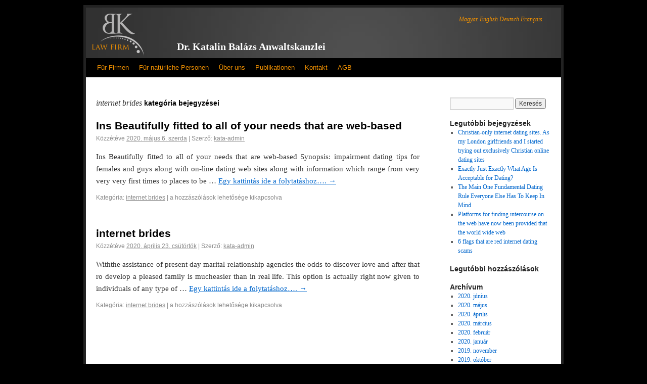

--- FILE ---
content_type: text/html; charset=UTF-8
request_url: https://www.rechtsanwalt-in-ungarn.com/category/internet-brides-190/
body_size: 16380
content:
<!DOCTYPE html>

<html dir="ltr" lang="hu" prefix="og: https://ogp.me/ns#">
<head>
<meta charset="UTF-8" />
<title>internet brides | Dr. Katalin Balázs Anwaltskanzlei in Ungarn</title>
<link rel="profile" href="http://gmpg.org/xfn/11" />
<link rel="stylesheet" type="text/css" media="all" href="https://www.rechtsanwalt-in-ungarn.com/wp-content/themes/katalinbalazs/style.css" />
<link rel="pingback" href="https://www.rechtsanwalt-in-ungarn.com/xmlrpc.php" />
<!--
www.rechtsanwalt-in-ungarn.com-->

		<!-- All in One SEO 4.9.3 - aioseo.com -->
	<meta name="robots" content="max-image-preview:large" />
	<link rel="canonical" href="https://www.rechtsanwalt-in-ungarn.com/category/internet-brides-190/" />
	<meta name="generator" content="All in One SEO (AIOSEO) 4.9.3" />
		<script type="application/ld+json" class="aioseo-schema">
			{"@context":"https:\/\/schema.org","@graph":[{"@type":"BreadcrumbList","@id":"https:\/\/www.rechtsanwalt-in-ungarn.com\/category\/internet-brides-190\/#breadcrumblist","itemListElement":[{"@type":"ListItem","@id":"https:\/\/www.rechtsanwalt-in-ungarn.com#listItem","position":1,"name":"Home","item":"https:\/\/www.rechtsanwalt-in-ungarn.com","nextItem":{"@type":"ListItem","@id":"https:\/\/www.rechtsanwalt-in-ungarn.com\/category\/internet-brides-190\/#listItem","name":"internet brides"}},{"@type":"ListItem","@id":"https:\/\/www.rechtsanwalt-in-ungarn.com\/category\/internet-brides-190\/#listItem","position":2,"name":"internet brides","previousItem":{"@type":"ListItem","@id":"https:\/\/www.rechtsanwalt-in-ungarn.com#listItem","name":"Home"}}]},{"@type":"CollectionPage","@id":"https:\/\/www.rechtsanwalt-in-ungarn.com\/category\/internet-brides-190\/#collectionpage","url":"https:\/\/www.rechtsanwalt-in-ungarn.com\/category\/internet-brides-190\/","name":"internet brides | Dr. Katalin Bal\u00e1zs Anwaltskanzlei in Ungarn","inLanguage":"hu-HU","isPartOf":{"@id":"https:\/\/www.rechtsanwalt-in-ungarn.com\/#website"},"breadcrumb":{"@id":"https:\/\/www.rechtsanwalt-in-ungarn.com\/category\/internet-brides-190\/#breadcrumblist"}},{"@type":"Organization","@id":"https:\/\/www.rechtsanwalt-in-ungarn.com\/#organization","name":"Dr. Katalin Bal\u00e1zs Anwaltskanzlei in Ungarn","url":"https:\/\/www.rechtsanwalt-in-ungarn.com\/"},{"@type":"WebSite","@id":"https:\/\/www.rechtsanwalt-in-ungarn.com\/#website","url":"https:\/\/www.rechtsanwalt-in-ungarn.com\/","name":"Dr. Katalin Bal\u00e1zs Bureau d'avocat en Hongrie","inLanguage":"hu-HU","publisher":{"@id":"https:\/\/www.rechtsanwalt-in-ungarn.com\/#organization"}}]}
		</script>
		<!-- All in One SEO -->

<link rel="alternate" type="application/rss+xml" title="Dr. Katalin Balázs Anwaltskanzlei in Ungarn &raquo; hírcsatorna" href="https://www.rechtsanwalt-in-ungarn.com/feed/" />
<link rel="alternate" type="application/rss+xml" title="Dr. Katalin Balázs Anwaltskanzlei in Ungarn &raquo; hozzászólás hírcsatorna" href="https://www.rechtsanwalt-in-ungarn.com/comments/feed/" />
<link rel="alternate" type="application/rss+xml" title="Dr. Katalin Balázs Anwaltskanzlei in Ungarn &raquo; internet brides kategória hírcsatorna" href="https://www.rechtsanwalt-in-ungarn.com/category/internet-brides-190/feed/" />
<style id='wp-img-auto-sizes-contain-inline-css' type='text/css'>
img:is([sizes=auto i],[sizes^="auto," i]){contain-intrinsic-size:3000px 1500px}
/*# sourceURL=wp-img-auto-sizes-contain-inline-css */
</style>
<style id='wp-emoji-styles-inline-css' type='text/css'>

	img.wp-smiley, img.emoji {
		display: inline !important;
		border: none !important;
		box-shadow: none !important;
		height: 1em !important;
		width: 1em !important;
		margin: 0 0.07em !important;
		vertical-align: -0.1em !important;
		background: none !important;
		padding: 0 !important;
	}
/*# sourceURL=wp-emoji-styles-inline-css */
</style>
<style id='wp-block-library-inline-css' type='text/css'>
:root{--wp-block-synced-color:#7a00df;--wp-block-synced-color--rgb:122,0,223;--wp-bound-block-color:var(--wp-block-synced-color);--wp-editor-canvas-background:#ddd;--wp-admin-theme-color:#007cba;--wp-admin-theme-color--rgb:0,124,186;--wp-admin-theme-color-darker-10:#006ba1;--wp-admin-theme-color-darker-10--rgb:0,107,160.5;--wp-admin-theme-color-darker-20:#005a87;--wp-admin-theme-color-darker-20--rgb:0,90,135;--wp-admin-border-width-focus:2px}@media (min-resolution:192dpi){:root{--wp-admin-border-width-focus:1.5px}}.wp-element-button{cursor:pointer}:root .has-very-light-gray-background-color{background-color:#eee}:root .has-very-dark-gray-background-color{background-color:#313131}:root .has-very-light-gray-color{color:#eee}:root .has-very-dark-gray-color{color:#313131}:root .has-vivid-green-cyan-to-vivid-cyan-blue-gradient-background{background:linear-gradient(135deg,#00d084,#0693e3)}:root .has-purple-crush-gradient-background{background:linear-gradient(135deg,#34e2e4,#4721fb 50%,#ab1dfe)}:root .has-hazy-dawn-gradient-background{background:linear-gradient(135deg,#faaca8,#dad0ec)}:root .has-subdued-olive-gradient-background{background:linear-gradient(135deg,#fafae1,#67a671)}:root .has-atomic-cream-gradient-background{background:linear-gradient(135deg,#fdd79a,#004a59)}:root .has-nightshade-gradient-background{background:linear-gradient(135deg,#330968,#31cdcf)}:root .has-midnight-gradient-background{background:linear-gradient(135deg,#020381,#2874fc)}:root{--wp--preset--font-size--normal:16px;--wp--preset--font-size--huge:42px}.has-regular-font-size{font-size:1em}.has-larger-font-size{font-size:2.625em}.has-normal-font-size{font-size:var(--wp--preset--font-size--normal)}.has-huge-font-size{font-size:var(--wp--preset--font-size--huge)}.has-text-align-center{text-align:center}.has-text-align-left{text-align:left}.has-text-align-right{text-align:right}.has-fit-text{white-space:nowrap!important}#end-resizable-editor-section{display:none}.aligncenter{clear:both}.items-justified-left{justify-content:flex-start}.items-justified-center{justify-content:center}.items-justified-right{justify-content:flex-end}.items-justified-space-between{justify-content:space-between}.screen-reader-text{border:0;clip-path:inset(50%);height:1px;margin:-1px;overflow:hidden;padding:0;position:absolute;width:1px;word-wrap:normal!important}.screen-reader-text:focus{background-color:#ddd;clip-path:none;color:#444;display:block;font-size:1em;height:auto;left:5px;line-height:normal;padding:15px 23px 14px;text-decoration:none;top:5px;width:auto;z-index:100000}html :where(.has-border-color){border-style:solid}html :where([style*=border-top-color]){border-top-style:solid}html :where([style*=border-right-color]){border-right-style:solid}html :where([style*=border-bottom-color]){border-bottom-style:solid}html :where([style*=border-left-color]){border-left-style:solid}html :where([style*=border-width]){border-style:solid}html :where([style*=border-top-width]){border-top-style:solid}html :where([style*=border-right-width]){border-right-style:solid}html :where([style*=border-bottom-width]){border-bottom-style:solid}html :where([style*=border-left-width]){border-left-style:solid}html :where(img[class*=wp-image-]){height:auto;max-width:100%}:where(figure){margin:0 0 1em}html :where(.is-position-sticky){--wp-admin--admin-bar--position-offset:var(--wp-admin--admin-bar--height,0px)}@media screen and (max-width:600px){html :where(.is-position-sticky){--wp-admin--admin-bar--position-offset:0px}}

/*# sourceURL=wp-block-library-inline-css */
</style><style id='global-styles-inline-css' type='text/css'>
:root{--wp--preset--aspect-ratio--square: 1;--wp--preset--aspect-ratio--4-3: 4/3;--wp--preset--aspect-ratio--3-4: 3/4;--wp--preset--aspect-ratio--3-2: 3/2;--wp--preset--aspect-ratio--2-3: 2/3;--wp--preset--aspect-ratio--16-9: 16/9;--wp--preset--aspect-ratio--9-16: 9/16;--wp--preset--color--black: #000000;--wp--preset--color--cyan-bluish-gray: #abb8c3;--wp--preset--color--white: #ffffff;--wp--preset--color--pale-pink: #f78da7;--wp--preset--color--vivid-red: #cf2e2e;--wp--preset--color--luminous-vivid-orange: #ff6900;--wp--preset--color--luminous-vivid-amber: #fcb900;--wp--preset--color--light-green-cyan: #7bdcb5;--wp--preset--color--vivid-green-cyan: #00d084;--wp--preset--color--pale-cyan-blue: #8ed1fc;--wp--preset--color--vivid-cyan-blue: #0693e3;--wp--preset--color--vivid-purple: #9b51e0;--wp--preset--gradient--vivid-cyan-blue-to-vivid-purple: linear-gradient(135deg,rgb(6,147,227) 0%,rgb(155,81,224) 100%);--wp--preset--gradient--light-green-cyan-to-vivid-green-cyan: linear-gradient(135deg,rgb(122,220,180) 0%,rgb(0,208,130) 100%);--wp--preset--gradient--luminous-vivid-amber-to-luminous-vivid-orange: linear-gradient(135deg,rgb(252,185,0) 0%,rgb(255,105,0) 100%);--wp--preset--gradient--luminous-vivid-orange-to-vivid-red: linear-gradient(135deg,rgb(255,105,0) 0%,rgb(207,46,46) 100%);--wp--preset--gradient--very-light-gray-to-cyan-bluish-gray: linear-gradient(135deg,rgb(238,238,238) 0%,rgb(169,184,195) 100%);--wp--preset--gradient--cool-to-warm-spectrum: linear-gradient(135deg,rgb(74,234,220) 0%,rgb(151,120,209) 20%,rgb(207,42,186) 40%,rgb(238,44,130) 60%,rgb(251,105,98) 80%,rgb(254,248,76) 100%);--wp--preset--gradient--blush-light-purple: linear-gradient(135deg,rgb(255,206,236) 0%,rgb(152,150,240) 100%);--wp--preset--gradient--blush-bordeaux: linear-gradient(135deg,rgb(254,205,165) 0%,rgb(254,45,45) 50%,rgb(107,0,62) 100%);--wp--preset--gradient--luminous-dusk: linear-gradient(135deg,rgb(255,203,112) 0%,rgb(199,81,192) 50%,rgb(65,88,208) 100%);--wp--preset--gradient--pale-ocean: linear-gradient(135deg,rgb(255,245,203) 0%,rgb(182,227,212) 50%,rgb(51,167,181) 100%);--wp--preset--gradient--electric-grass: linear-gradient(135deg,rgb(202,248,128) 0%,rgb(113,206,126) 100%);--wp--preset--gradient--midnight: linear-gradient(135deg,rgb(2,3,129) 0%,rgb(40,116,252) 100%);--wp--preset--font-size--small: 13px;--wp--preset--font-size--medium: 20px;--wp--preset--font-size--large: 36px;--wp--preset--font-size--x-large: 42px;--wp--preset--spacing--20: 0.44rem;--wp--preset--spacing--30: 0.67rem;--wp--preset--spacing--40: 1rem;--wp--preset--spacing--50: 1.5rem;--wp--preset--spacing--60: 2.25rem;--wp--preset--spacing--70: 3.38rem;--wp--preset--spacing--80: 5.06rem;--wp--preset--shadow--natural: 6px 6px 9px rgba(0, 0, 0, 0.2);--wp--preset--shadow--deep: 12px 12px 50px rgba(0, 0, 0, 0.4);--wp--preset--shadow--sharp: 6px 6px 0px rgba(0, 0, 0, 0.2);--wp--preset--shadow--outlined: 6px 6px 0px -3px rgb(255, 255, 255), 6px 6px rgb(0, 0, 0);--wp--preset--shadow--crisp: 6px 6px 0px rgb(0, 0, 0);}:where(.is-layout-flex){gap: 0.5em;}:where(.is-layout-grid){gap: 0.5em;}body .is-layout-flex{display: flex;}.is-layout-flex{flex-wrap: wrap;align-items: center;}.is-layout-flex > :is(*, div){margin: 0;}body .is-layout-grid{display: grid;}.is-layout-grid > :is(*, div){margin: 0;}:where(.wp-block-columns.is-layout-flex){gap: 2em;}:where(.wp-block-columns.is-layout-grid){gap: 2em;}:where(.wp-block-post-template.is-layout-flex){gap: 1.25em;}:where(.wp-block-post-template.is-layout-grid){gap: 1.25em;}.has-black-color{color: var(--wp--preset--color--black) !important;}.has-cyan-bluish-gray-color{color: var(--wp--preset--color--cyan-bluish-gray) !important;}.has-white-color{color: var(--wp--preset--color--white) !important;}.has-pale-pink-color{color: var(--wp--preset--color--pale-pink) !important;}.has-vivid-red-color{color: var(--wp--preset--color--vivid-red) !important;}.has-luminous-vivid-orange-color{color: var(--wp--preset--color--luminous-vivid-orange) !important;}.has-luminous-vivid-amber-color{color: var(--wp--preset--color--luminous-vivid-amber) !important;}.has-light-green-cyan-color{color: var(--wp--preset--color--light-green-cyan) !important;}.has-vivid-green-cyan-color{color: var(--wp--preset--color--vivid-green-cyan) !important;}.has-pale-cyan-blue-color{color: var(--wp--preset--color--pale-cyan-blue) !important;}.has-vivid-cyan-blue-color{color: var(--wp--preset--color--vivid-cyan-blue) !important;}.has-vivid-purple-color{color: var(--wp--preset--color--vivid-purple) !important;}.has-black-background-color{background-color: var(--wp--preset--color--black) !important;}.has-cyan-bluish-gray-background-color{background-color: var(--wp--preset--color--cyan-bluish-gray) !important;}.has-white-background-color{background-color: var(--wp--preset--color--white) !important;}.has-pale-pink-background-color{background-color: var(--wp--preset--color--pale-pink) !important;}.has-vivid-red-background-color{background-color: var(--wp--preset--color--vivid-red) !important;}.has-luminous-vivid-orange-background-color{background-color: var(--wp--preset--color--luminous-vivid-orange) !important;}.has-luminous-vivid-amber-background-color{background-color: var(--wp--preset--color--luminous-vivid-amber) !important;}.has-light-green-cyan-background-color{background-color: var(--wp--preset--color--light-green-cyan) !important;}.has-vivid-green-cyan-background-color{background-color: var(--wp--preset--color--vivid-green-cyan) !important;}.has-pale-cyan-blue-background-color{background-color: var(--wp--preset--color--pale-cyan-blue) !important;}.has-vivid-cyan-blue-background-color{background-color: var(--wp--preset--color--vivid-cyan-blue) !important;}.has-vivid-purple-background-color{background-color: var(--wp--preset--color--vivid-purple) !important;}.has-black-border-color{border-color: var(--wp--preset--color--black) !important;}.has-cyan-bluish-gray-border-color{border-color: var(--wp--preset--color--cyan-bluish-gray) !important;}.has-white-border-color{border-color: var(--wp--preset--color--white) !important;}.has-pale-pink-border-color{border-color: var(--wp--preset--color--pale-pink) !important;}.has-vivid-red-border-color{border-color: var(--wp--preset--color--vivid-red) !important;}.has-luminous-vivid-orange-border-color{border-color: var(--wp--preset--color--luminous-vivid-orange) !important;}.has-luminous-vivid-amber-border-color{border-color: var(--wp--preset--color--luminous-vivid-amber) !important;}.has-light-green-cyan-border-color{border-color: var(--wp--preset--color--light-green-cyan) !important;}.has-vivid-green-cyan-border-color{border-color: var(--wp--preset--color--vivid-green-cyan) !important;}.has-pale-cyan-blue-border-color{border-color: var(--wp--preset--color--pale-cyan-blue) !important;}.has-vivid-cyan-blue-border-color{border-color: var(--wp--preset--color--vivid-cyan-blue) !important;}.has-vivid-purple-border-color{border-color: var(--wp--preset--color--vivid-purple) !important;}.has-vivid-cyan-blue-to-vivid-purple-gradient-background{background: var(--wp--preset--gradient--vivid-cyan-blue-to-vivid-purple) !important;}.has-light-green-cyan-to-vivid-green-cyan-gradient-background{background: var(--wp--preset--gradient--light-green-cyan-to-vivid-green-cyan) !important;}.has-luminous-vivid-amber-to-luminous-vivid-orange-gradient-background{background: var(--wp--preset--gradient--luminous-vivid-amber-to-luminous-vivid-orange) !important;}.has-luminous-vivid-orange-to-vivid-red-gradient-background{background: var(--wp--preset--gradient--luminous-vivid-orange-to-vivid-red) !important;}.has-very-light-gray-to-cyan-bluish-gray-gradient-background{background: var(--wp--preset--gradient--very-light-gray-to-cyan-bluish-gray) !important;}.has-cool-to-warm-spectrum-gradient-background{background: var(--wp--preset--gradient--cool-to-warm-spectrum) !important;}.has-blush-light-purple-gradient-background{background: var(--wp--preset--gradient--blush-light-purple) !important;}.has-blush-bordeaux-gradient-background{background: var(--wp--preset--gradient--blush-bordeaux) !important;}.has-luminous-dusk-gradient-background{background: var(--wp--preset--gradient--luminous-dusk) !important;}.has-pale-ocean-gradient-background{background: var(--wp--preset--gradient--pale-ocean) !important;}.has-electric-grass-gradient-background{background: var(--wp--preset--gradient--electric-grass) !important;}.has-midnight-gradient-background{background: var(--wp--preset--gradient--midnight) !important;}.has-small-font-size{font-size: var(--wp--preset--font-size--small) !important;}.has-medium-font-size{font-size: var(--wp--preset--font-size--medium) !important;}.has-large-font-size{font-size: var(--wp--preset--font-size--large) !important;}.has-x-large-font-size{font-size: var(--wp--preset--font-size--x-large) !important;}
/*# sourceURL=global-styles-inline-css */
</style>

<style id='classic-theme-styles-inline-css' type='text/css'>
/*! This file is auto-generated */
.wp-block-button__link{color:#fff;background-color:#32373c;border-radius:9999px;box-shadow:none;text-decoration:none;padding:calc(.667em + 2px) calc(1.333em + 2px);font-size:1.125em}.wp-block-file__button{background:#32373c;color:#fff;text-decoration:none}
/*# sourceURL=/wp-includes/css/classic-themes.min.css */
</style>
<link rel="https://api.w.org/" href="https://www.rechtsanwalt-in-ungarn.com/wp-json/" /><link rel="alternate" title="JSON" type="application/json" href="https://www.rechtsanwalt-in-ungarn.com/wp-json/wp/v2/categories/289" /><link rel="EditURI" type="application/rsd+xml" title="RSD" href="https://www.rechtsanwalt-in-ungarn.com/xmlrpc.php?rsd" />
<meta name="generator" content="WordPress 6.9" />
<!-- styles for Simple Google Map -->
<style type='text/css'>
#SGM {width:100%; height:300px;}#SGM .infoWindow {line-height:13px; font-size:10px;}#SGM input {margin:4px 4px 0 0; font-size:10px;}#SGM input.text {border:solid 1px #ccc; background-color:#fff; padding:2px;}
</style>
<!-- end styles for Simple Google Map -->
<meta name="TagPages" content="1.64"/>

<meta name="google-site-verification" content="WRmizYYSDgGYbwxFNHRoyKL0qAgnjy7VzsDgyDutW0A" />
</head>



<body class="archive category category-internet-brides-190 category-289 wp-theme-katalinbalazs">
<div id="wrapper" class="hfeed">
	<div id="header">
		<div id="masthead">
			<div id="branding" role="banner">
				<div id="site-description">
				<div id="menu">
				  <ul>
				    <li class=""><a href="http://www.katalinbalazs.hu/" title="Dr. Balázs Katalin Ügyvédi Iroda">Magyar</a></li>
				    <li class=""><a href="http://www.lawyer-in-hungary.com/" title="Dr. Katalin Balázs Lawyer In Hungary">English</a></li>
				    <li class="current-page-ancestor"><a href="http://www.rechtsanwalt-in-ungarn.com/" title="Dr. Katalin Balázs Rechtsanwalt In Ungarn">Deutsch</a></li>
				    <li class=""><a href="http://www.avocat-en-hongrie.com/" title="Dr. Katalin Balázs Avocat En Hongrie">Français</a></li>
				  </ul>
				</div>
				</div>
				<div id="site-title">
				  <a href="/" class="header-logo-de" title="Dr. Katalin Balázs Anwaltskanzlei"></a>
					<span>
						
					<a href="/" title="Dr. Katalin Balázs Anwaltskanzlei" rel="home">Dr. Katalin Balázs Anwaltskanzlei</a> 
					</span>
				</div>

<div id="site-header-small">
   
</div>

			</div><!-- #branding -->

			<div id="access" role="navigation">
			  
				<div class="skip-link screen-reader-text"><a href="#content" title="Kilépés a tartalomba">Kilépés a tartalomba</a></div>
				
				<div class="menu-header"><ul id="menu-menu-de" class="menu"><li id="menu-item-196" class="menu-item menu-item-type-post_type menu-item-object-page menu-item-has-children menu-item-196"><a href="https://www.rechtsanwalt-in-ungarn.com/dienstleistungen-fur-firmen/">Für Firmen</a>
<ul class="sub-menu">
	<li id="menu-item-472" class="menu-item menu-item-type-post_type menu-item-object-page menu-item-472"><a href="https://www.rechtsanwalt-in-ungarn.com/dienstleistungen-fur-firmen/wirtschaftsrecht-gesellschaftsrecht/">Wirtschaftsrecht, Gesellschaftsrecht</a></li>
	<li id="menu-item-471" class="menu-item menu-item-type-post_type menu-item-object-page menu-item-471"><a href="https://www.rechtsanwalt-in-ungarn.com/dienstleistungen-fur-firmen/arbeitsrecht/">Arbeitsrecht</a></li>
	<li id="menu-item-470" class="menu-item menu-item-type-post_type menu-item-object-page menu-item-470"><a href="https://www.rechtsanwalt-in-ungarn.com/dienstleistungen-fur-firmen/schuldrecht/">Schuldrecht</a></li>
	<li id="menu-item-469" class="menu-item menu-item-type-post_type menu-item-object-page menu-item-469"><a href="https://www.rechtsanwalt-in-ungarn.com/dienstleistungen-fur-firmen/eu-recht-und-internationales-privatrecht/">EU-Recht und internationales Privatrecht</a></li>
	<li id="menu-item-468" class="menu-item menu-item-type-post_type menu-item-object-page menu-item-468"><a href="https://www.rechtsanwalt-in-ungarn.com/dienstleistungen-fur-firmen/datenschutzrecht/">Datenschutzrecht</a></li>
	<li id="menu-item-467" class="menu-item menu-item-type-post_type menu-item-object-page menu-item-467"><a href="https://www.rechtsanwalt-in-ungarn.com/dienstleistungen-fur-firmen/verbraucherschutz/">Verbraucherschutz</a></li>
	<li id="menu-item-466" class="menu-item menu-item-type-post_type menu-item-object-page menu-item-466"><a href="https://www.rechtsanwalt-in-ungarn.com/dienstleistungen-fur-firmen/medienrecht/">Medienrecht</a></li>
	<li id="menu-item-465" class="menu-item menu-item-type-post_type menu-item-object-page menu-item-465"><a href="https://www.rechtsanwalt-in-ungarn.com/dienstleistungen-fur-firmen/immobilienrecht/">Immobilienrecht</a></li>
	<li id="menu-item-464" class="menu-item menu-item-type-post_type menu-item-object-page menu-item-464"><a href="https://www.rechtsanwalt-in-ungarn.com/dienstleistungen-fur-firmen/wettbewerbsrecht/">Wettbewerbsrecht</a></li>
</ul>
</li>
<li id="menu-item-197" class="menu-item menu-item-type-post_type menu-item-object-page menu-item-has-children menu-item-197"><a href="https://www.rechtsanwalt-in-ungarn.com/dienstleistungen-fur-naturliche-personen/">Für natürliche Personen</a>
<ul class="sub-menu">
	<li id="menu-item-487" class="menu-item menu-item-type-post_type menu-item-object-page menu-item-487"><a href="https://www.rechtsanwalt-in-ungarn.com/dienstleistungen-fur-naturliche-personen/familienrecht/">Familienrecht</a></li>
	<li id="menu-item-486" class="menu-item menu-item-type-post_type menu-item-object-page menu-item-486"><a href="https://www.rechtsanwalt-in-ungarn.com/dienstleistungen-fur-naturliche-personen/personlichkeitsrecht-und-immigrationsrecht/">Persönlichkeitsrecht und Immigrationsrecht</a></li>
	<li id="menu-item-485" class="menu-item menu-item-type-post_type menu-item-object-page menu-item-485"><a href="https://www.rechtsanwalt-in-ungarn.com/dienstleistungen-fur-naturliche-personen/medizinsrecht-schadenersatzanspruche/">Medizinsrecht, Schadenersatzansprüche</a></li>
	<li id="menu-item-484" class="menu-item menu-item-type-post_type menu-item-object-page menu-item-484"><a href="https://www.rechtsanwalt-in-ungarn.com/dienstleistungen-fur-naturliche-personen/erbrecht/">Erbrecht</a></li>
</ul>
</li>
<li id="menu-item-195" class="menu-item menu-item-type-post_type menu-item-object-page menu-item-has-children menu-item-195"><a href="https://www.rechtsanwalt-in-ungarn.com/dr-katalin-balazs-rechtsanwalt/">Über uns</a>
<ul class="sub-menu">
	<li id="menu-item-739" class="menu-item menu-item-type-post_type menu-item-object-page menu-item-739"><a href="https://www.rechtsanwalt-in-ungarn.com/dr-katalin-balazs-rechtsanwalt/dr-katalin-balazs/">Dr. Katalin Balázs</a></li>
	<li id="menu-item-756" class="menu-item menu-item-type-post_type menu-item-object-page menu-item-756"><a href="https://www.rechtsanwalt-in-ungarn.com/dr-katalin-balazs-rechtsanwalt/dr-edvard-ekes/">Dr. Edvárd Ékes</a></li>
	<li id="menu-item-759" class="menu-item menu-item-type-post_type menu-item-object-page menu-item-759"><a href="https://www.rechtsanwalt-in-ungarn.com/dr-katalin-balazs-rechtsanwalt/dr-jozsef-bacso/">Dr. József Bacsó</a></li>
	<li id="menu-item-890" class="menu-item menu-item-type-post_type menu-item-object-page menu-item-890"><a href="https://www.rechtsanwalt-in-ungarn.com/dr-katalin-balazs-rechtsanwalt/dr-anita-koszper/">Dr. Anita Koszper</a></li>
	<li id="menu-item-994" class="menu-item menu-item-type-post_type menu-item-object-page menu-item-994"><a href="https://www.rechtsanwalt-in-ungarn.com/dr-katalin-balazs-rechtsanwalt/amina_de/">Amina Szederkenyi</a></li>
	<li id="menu-item-1077" class="menu-item menu-item-type-post_type menu-item-object-page menu-item-1077"><a href="https://www.rechtsanwalt-in-ungarn.com/dr-katalin-balazs-rechtsanwalt/anna-me-mougamadou_de/">Anna Mé Mougamadou</a></li>
</ul>
</li>
<li id="menu-item-747" class="menu-item menu-item-type-post_type menu-item-object-page menu-item-747"><a href="https://www.rechtsanwalt-in-ungarn.com/erste/publikationen/">Publikationen</a></li>
<li id="menu-item-198" class="menu-item menu-item-type-post_type menu-item-object-page menu-item-198"><a href="https://www.rechtsanwalt-in-ungarn.com/kontakt/">Kontakt</a></li>
<li id="menu-item-199" class="menu-item menu-item-type-post_type menu-item-object-page menu-item-199"><a href="https://www.rechtsanwalt-in-ungarn.com/agb/">AGB</a></li>
</ul></div>			</div><!-- #access -->
		</div><!-- #masthead -->
	</div><!-- #header -->
	<!--
Array
(
)
  -->
	<div id="main" style="">

		<div id="container">
			<div id="content" role="main">

				<h1 class="page-title"><span>internet brides</span> kategória bejegyzései</h1>
				







			<div id="post-1756" class="post-1756 post type-post status-publish format-standard hentry category-internet-brides-190">
			<h2 class="entry-title"><a href="https://www.rechtsanwalt-in-ungarn.com/2020/05/06/ins-beautifully-fitted-to-all-of-your-needs-that/" title="Ins Beautifully fitted to all of your needs that are web-based bejegyzéshez közvetlen hivatkozás" rel="bookmark">Ins Beautifully fitted to all of your needs that are web-based</a></h2>

			<div class="entry-meta">
				<span class="meta-prep meta-prep-author">Közzétéve </span> <a href="https://www.rechtsanwalt-in-ungarn.com/2020/05/06/ins-beautifully-fitted-to-all-of-your-needs-that/" title="16:51" rel="bookmark"><span class="entry-date">2020. május 6.  szerda</span></a>   |  <span class="meta-sep">Szerző:</span> <span class="author vcard"><a class="url fn n" href="https://www.rechtsanwalt-in-ungarn.com/author/kata-admin/" title="kata-admin bejegyzései">kata-admin</a></span>			</div><!-- .entry-meta -->

				<div class="entry-summary">
				<p>Ins Beautifully fitted to all of your needs that are web-based Synopsis: impairment dating tips for females and guys along with on-line dating web sites along with information which range from very very very first times to places to be &hellip; <a href="https://www.rechtsanwalt-in-ungarn.com/2020/05/06/ins-beautifully-fitted-to-all-of-your-needs-that/">Egy kattintás ide a folytatáshoz&#8230;. <span class="meta-nav">&rarr;</span></a></p>
			</div><!-- .entry-summary -->
	
			<div class="entry-utility">
									<span class="cat-links">
						<span class="entry-utility-prep entry-utility-prep-cat-links">Kategória:</span> <a href="https://www.rechtsanwalt-in-ungarn.com/category/internet-brides-190/" rel="category tag">internet brides</a>					</span>
					<span class="meta-sep">|</span>
												<span class="comments-link"><span><span class="screen-reader-text"> Ins Beautifully fitted to all of your needs that are web-based bejegyzéshez</span> a hozzászólások lehetősége kikapcsolva</span></span>
							</div><!-- .entry-utility -->
		</div><!-- #post-## -->

		
	



			<div id="post-1396" class="post-1396 post type-post status-publish format-standard hentry category-internet-brides-190">
			<h2 class="entry-title"><a href="https://www.rechtsanwalt-in-ungarn.com/2020/04/23/internet-brides-28/" title="internet brides bejegyzéshez közvetlen hivatkozás" rel="bookmark">internet brides</a></h2>

			<div class="entry-meta">
				<span class="meta-prep meta-prep-author">Közzétéve </span> <a href="https://www.rechtsanwalt-in-ungarn.com/2020/04/23/internet-brides-28/" title="09:02" rel="bookmark"><span class="entry-date">2020. április 23.  csütörtök</span></a>   |  <span class="meta-sep">Szerző:</span> <span class="author vcard"><a class="url fn n" href="https://www.rechtsanwalt-in-ungarn.com/author/kata-admin/" title="kata-admin bejegyzései">kata-admin</a></span>			</div><!-- .entry-meta -->

				<div class="entry-summary">
				<p>Withthe assistance of present day marital relationship agencies the odds to discover love and after that ro develop a pleased family is mucheasier than in real life. This option is actually right now given to individuals of any type of &hellip; <a href="https://www.rechtsanwalt-in-ungarn.com/2020/04/23/internet-brides-28/">Egy kattintás ide a folytatáshoz&#8230;. <span class="meta-nav">&rarr;</span></a></p>
			</div><!-- .entry-summary -->
	
			<div class="entry-utility">
									<span class="cat-links">
						<span class="entry-utility-prep entry-utility-prep-cat-links">Kategória:</span> <a href="https://www.rechtsanwalt-in-ungarn.com/category/internet-brides-190/" rel="category tag">internet brides</a>					</span>
					<span class="meta-sep">|</span>
												<span class="comments-link"><span><span class="screen-reader-text"> internet brides bejegyzéshez</span> a hozzászólások lehetősége kikapcsolva</span></span>
							</div><!-- .entry-utility -->
		</div><!-- #post-## -->

		
	



			</div><!-- #content -->
		</div><!-- #container -->


		<div id="primary" class="widget-area" role="complementary">
			<ul class="xoxo">

<li id="search-2" class="widget-container widget_search"><form role="search" method="get" id="searchform" class="searchform" action="https://www.rechtsanwalt-in-ungarn.com/">
				<div>
					<label class="screen-reader-text" for="s">Keresés:</label>
					<input type="text" value="" name="s" id="s" />
					<input type="submit" id="searchsubmit" value="Keresés" />
				</div>
			</form></li>
		<li id="recent-posts-2" class="widget-container widget_recent_entries">
		<h3 class="widget-title">Legutóbbi bejegyzések</h3>
		<ul>
											<li>
					<a href="https://www.rechtsanwalt-in-ungarn.com/2020/06/03/christian-only-internet-dating-sites-as-my-london/">Christian-only internet dating sites. As my London girlfriends and I started trying out exclusively Christian online dating sites</a>
									</li>
											<li>
					<a href="https://www.rechtsanwalt-in-ungarn.com/2020/06/03/exactly-just-exactly-what-age-is-acceptable-for/">Exactly  Just Exactly What Age Is Acceptable for Dating?</a>
									</li>
											<li>
					<a href="https://www.rechtsanwalt-in-ungarn.com/2020/06/03/the-main-one-fundamental-dating-rule-everyone-else/">The Main One Fundamental Dating Rule Everyone Else Has To Keep In Mind</a>
									</li>
											<li>
					<a href="https://www.rechtsanwalt-in-ungarn.com/2020/06/03/platforms-for-finding-intercourse-on-the-web-have/">Platforms for finding intercourse on the web have now been provided that the world wide web</a>
									</li>
											<li>
					<a href="https://www.rechtsanwalt-in-ungarn.com/2020/06/02/6-flags-that-are-red-internet-dating-scams/">6 flags that are red internet dating scams</a>
									</li>
					</ul>

		</li><li id="recent-comments-2" class="widget-container widget_recent_comments"><h3 class="widget-title">Legutóbbi hozzászólások</h3><ul id="recentcomments"></ul></li><li id="archives-2" class="widget-container widget_archive"><h3 class="widget-title">Archívum</h3>
			<ul>
					<li><a href='https://www.rechtsanwalt-in-ungarn.com/2020/06/'>2020. június</a></li>
	<li><a href='https://www.rechtsanwalt-in-ungarn.com/2020/05/'>2020. május</a></li>
	<li><a href='https://www.rechtsanwalt-in-ungarn.com/2020/04/'>2020. április</a></li>
	<li><a href='https://www.rechtsanwalt-in-ungarn.com/2020/03/'>2020. március</a></li>
	<li><a href='https://www.rechtsanwalt-in-ungarn.com/2020/02/'>2020. február</a></li>
	<li><a href='https://www.rechtsanwalt-in-ungarn.com/2020/01/'>2020. január</a></li>
	<li><a href='https://www.rechtsanwalt-in-ungarn.com/2019/11/'>2019. november</a></li>
	<li><a href='https://www.rechtsanwalt-in-ungarn.com/2019/10/'>2019. október</a></li>
	<li><a href='https://www.rechtsanwalt-in-ungarn.com/2019/09/'>2019. szeptember</a></li>
	<li><a href='https://www.rechtsanwalt-in-ungarn.com/2019/08/'>2019. augusztus</a></li>
	<li><a href='https://www.rechtsanwalt-in-ungarn.com/2019/07/'>2019. július</a></li>
	<li><a href='https://www.rechtsanwalt-in-ungarn.com/2019/06/'>2019. június</a></li>
	<li><a href='https://www.rechtsanwalt-in-ungarn.com/2019/05/'>2019. május</a></li>
	<li><a href='https://www.rechtsanwalt-in-ungarn.com/2014/12/'>2014. december</a></li>
	<li><a href='https://www.rechtsanwalt-in-ungarn.com/2014/08/'>2014. augusztus</a></li>
	<li><a href='https://www.rechtsanwalt-in-ungarn.com/2014/02/'>2014. február</a></li>
			</ul>

			</li><li id="categories-2" class="widget-container widget_categories"><h3 class="widget-title">Kategóriák</h3>
			<ul>
					<li class="cat-item cat-item-332"><a href="https://www.rechtsanwalt-in-ungarn.com/category/bez-rubriki/">! Без рубрики</a>
</li>
	<li class="cat-item cat-item-518"><a href="https://www.rechtsanwalt-in-ungarn.com/category/1/">1</a>
</li>
	<li class="cat-item cat-item-409"><a href="https://www.rechtsanwalt-in-ungarn.com/category/100-free-dating-sites/">100 free dating sites</a>
</li>
	<li class="cat-item cat-item-447"><a href="https://www.rechtsanwalt-in-ungarn.com/category/100-free-disabled-dating-sites-2/">100 free disabled dating sites</a>
</li>
	<li class="cat-item cat-item-260"><a href="https://www.rechtsanwalt-in-ungarn.com/category/100-free-interracial-dating-sites-2/">100 free interracial dating sites</a>
</li>
	<li class="cat-item cat-item-263"><a href="https://www.rechtsanwalt-in-ungarn.com/category/100-percent-free-dating-sites/">100 percent free dating sites</a>
</li>
	<li class="cat-item cat-item-475"><a href="https://www.rechtsanwalt-in-ungarn.com/category/100-totally-free-dating-sites-2/">100 totally free dating sites</a>
</li>
	<li class="cat-item cat-item-226"><a href="https://www.rechtsanwalt-in-ungarn.com/category/2/">2</a>
</li>
	<li class="cat-item cat-item-649"><a href="https://www.rechtsanwalt-in-ungarn.com/category/4/">4</a>
</li>
	<li class="cat-item cat-item-579"><a href="https://www.rechtsanwalt-in-ungarn.com/category/4club/">4club</a>
</li>
	<li class="cat-item cat-item-356"><a href="https://www.rechtsanwalt-in-ungarn.com/category/a-mail-order-bride-2/">A Mail Order Bride</a>
</li>
	<li class="cat-item cat-item-521"><a href="https://www.rechtsanwalt-in-ungarn.com/category/ace-cash-express-online-2/">Ace Cash Express Online</a>
</li>
	<li class="cat-item cat-item-522"><a href="https://www.rechtsanwalt-in-ungarn.com/category/ace-payday-2/">Ace Payday</a>
</li>
	<li class="cat-item cat-item-496"><a href="https://www.rechtsanwalt-in-ungarn.com/category/adultchathookups-com-2/">Adultchathookups Com</a>
</li>
	<li class="cat-item cat-item-362"><a href="https://www.rechtsanwalt-in-ungarn.com/category/adultcrowd-2/">adultcrowd</a>
</li>
	<li class="cat-item cat-item-508"><a href="https://www.rechtsanwalt-in-ungarn.com/category/advance-america/">Advance America</a>
</li>
	<li class="cat-item cat-item-509"><a href="https://www.rechtsanwalt-in-ungarn.com/category/advance-america-cash-advance/">Advance America Cash Advance</a>
</li>
	<li class="cat-item cat-item-243"><a href="https://www.rechtsanwalt-in-ungarn.com/category/affiliate-programs/">Affiliate Programs</a>
</li>
	<li class="cat-item cat-item-647"><a href="https://www.rechtsanwalt-in-ungarn.com/category/age-match-2/">age match</a>
</li>
	<li class="cat-item cat-item-619"><a href="https://www.rechtsanwalt-in-ungarn.com/category/albanian-brides/">albanian brides</a>
</li>
	<li class="cat-item cat-item-460"><a href="https://www.rechtsanwalt-in-ungarn.com/category/all-dating-sites-2/">all dating sites</a>
</li>
	<li class="cat-item cat-item-589"><a href="https://www.rechtsanwalt-in-ungarn.com/category/alua/">alua</a>
</li>
	<li class="cat-item cat-item-523"><a href="https://www.rechtsanwalt-in-ungarn.com/category/america-cash-pawn-2/">America Cash Pawn</a>
</li>
	<li class="cat-item cat-item-421"><a href="https://www.rechtsanwalt-in-ungarn.com/category/american-brides-for-marriage-2/">American Brides For Marriage</a>
</li>
	<li class="cat-item cat-item-400"><a href="https://www.rechtsanwalt-in-ungarn.com/category/american-dating-sites-2/">american dating sites</a>
</li>
	<li class="cat-item cat-item-501"><a href="https://www.rechtsanwalt-in-ungarn.com/category/americash-loans/">Americash Loans</a>
</li>
	<li class="cat-item cat-item-290"><a href="https://www.rechtsanwalt-in-ungarn.com/category/amor-en-linea-2/">amor en linea</a>
</li>
	<li class="cat-item cat-item-326"><a href="https://www.rechtsanwalt-in-ungarn.com/category/amor-en-linea-en-italia-2/">amor en linea en italia</a>
</li>
	<li class="cat-item cat-item-327"><a href="https://www.rechtsanwalt-in-ungarn.com/category/amor-en-linea-reviews-2/">amor en linea reviews</a>
</li>
	<li class="cat-item cat-item-291"><a href="https://www.rechtsanwalt-in-ungarn.com/category/amor-en-linea-review-2/">amor-en-linea review</a>
</li>
	<li class="cat-item cat-item-473"><a href="https://www.rechtsanwalt-in-ungarn.com/category/approved-cash-advance-2/">Approved Cash Advance</a>
</li>
	<li class="cat-item cat-item-630"><a href="https://www.rechtsanwalt-in-ungarn.com/category/argentine-women-106/">argentine women</a>
</li>
	<li class="cat-item cat-item-529"><a href="https://www.rechtsanwalt-in-ungarn.com/category/argentinian-woman-142/">argentinian woman</a>
</li>
	<li class="cat-item cat-item-686"><a href="https://www.rechtsanwalt-in-ungarn.com/category/argentinian-women-55/">argentinian women</a>
</li>
	<li class="cat-item cat-item-687"><a href="https://www.rechtsanwalt-in-ungarn.com/category/asian-bride-39/">asian bride</a>
</li>
	<li class="cat-item cat-item-592"><a href="https://www.rechtsanwalt-in-ungarn.com/category/asian-dating/">Asian Dating</a>
</li>
	<li class="cat-item cat-item-629"><a href="https://www.rechtsanwalt-in-ungarn.com/category/asian-dating-websites/">Asian Dating Websites</a>
</li>
	<li class="cat-item cat-item-588"><a href="https://www.rechtsanwalt-in-ungarn.com/category/asianbabecams-cim-2/">Asianbabecams.Cim</a>
</li>
	<li class="cat-item cat-item-620"><a href="https://www.rechtsanwalt-in-ungarn.com/category/austrian-brides/">austrian brides</a>
</li>
	<li class="cat-item cat-item-621"><a href="https://www.rechtsanwalt-in-ungarn.com/category/azerbaijani-brides/">azerbaijani brides</a>
</li>
	<li class="cat-item cat-item-612"><a href="https://www.rechtsanwalt-in-ungarn.com/category/bank-title-loans/">Bank Title Loans</a>
</li>
	<li class="cat-item cat-item-528"><a href="https://www.rechtsanwalt-in-ungarn.com/category/bazoocam-l-2/">Bazoocam L</a>
</li>
	<li class="cat-item cat-item-328"><a href="https://www.rechtsanwalt-in-ungarn.com/category/bbpeoplemeet-dating-2/">bbpeoplemeet dating</a>
</li>
	<li class="cat-item cat-item-497"><a href="https://www.rechtsanwalt-in-ungarn.com/category/bbpeoplemeet-review/">bbpeoplemeet review</a>
</li>
	<li class="cat-item cat-item-293"><a href="https://www.rechtsanwalt-in-ungarn.com/category/bbpeoplemeet-sign-up-2/">bbpeoplemeet sign up</a>
</li>
	<li class="cat-item cat-item-486"><a href="https://www.rechtsanwalt-in-ungarn.com/category/best-100-free-dating-sites-2/">best 100 free dating sites</a>
</li>
	<li class="cat-item cat-item-495"><a href="https://www.rechtsanwalt-in-ungarn.com/category/best-100-online-dating-site-2/">best 100 online dating site</a>
</li>
	<li class="cat-item cat-item-492"><a href="https://www.rechtsanwalt-in-ungarn.com/category/best-choice-for-dating-site-screen-name-2/">best choice for dating site screen name</a>
</li>
	<li class="cat-item cat-item-274"><a href="https://www.rechtsanwalt-in-ungarn.com/category/best-completely-free-dating-sites-2/">best completely free dating sites</a>
</li>
	<li class="cat-item cat-item-555"><a href="https://www.rechtsanwalt-in-ungarn.com/category/best-dating-sites/">best dating sites</a>
</li>
	<li class="cat-item cat-item-466"><a href="https://www.rechtsanwalt-in-ungarn.com/category/best-dating-sites-2019-2/">best dating sites 2019</a>
</li>
	<li class="cat-item cat-item-255"><a href="https://www.rechtsanwalt-in-ungarn.com/category/best-dating-sites-for-divorcees/">best dating sites for divorcees</a>
</li>
	<li class="cat-item cat-item-286"><a href="https://www.rechtsanwalt-in-ungarn.com/category/best-dating-sites-for-free/">best dating sites for free</a>
</li>
	<li class="cat-item cat-item-458"><a href="https://www.rechtsanwalt-in-ungarn.com/category/best-dating-sites-for-women-2/">best dating sites for women</a>
</li>
	<li class="cat-item cat-item-459"><a href="https://www.rechtsanwalt-in-ungarn.com/category/best-dating-sites-free-2/">best dating sites free</a>
</li>
	<li class="cat-item cat-item-261"><a href="https://www.rechtsanwalt-in-ungarn.com/category/best-dating-sites-online/">best dating sites online</a>
</li>
	<li class="cat-item cat-item-275"><a href="https://www.rechtsanwalt-in-ungarn.com/category/best-dating-sites-usa/">best dating sites usa</a>
</li>
	<li class="cat-item cat-item-479"><a href="https://www.rechtsanwalt-in-ungarn.com/category/best-free-usa-dating-sites-2/">best free usa dating sites</a>
</li>
	<li class="cat-item cat-item-264"><a href="https://www.rechtsanwalt-in-ungarn.com/category/best-international-dating-sites-2/">best international dating sites</a>
</li>
	<li class="cat-item cat-item-378"><a href="https://www.rechtsanwalt-in-ungarn.com/category/best-internet-dating-sites-2/">best internet dating sites</a>
</li>
	<li class="cat-item cat-item-396"><a href="https://www.rechtsanwalt-in-ungarn.com/category/best-mail-order-bride-2/">Best Mail Order Bride</a>
</li>
	<li class="cat-item cat-item-365"><a href="https://www.rechtsanwalt-in-ungarn.com/category/best-mail-order-bride-service-2/">Best Mail Order Bride Service</a>
</li>
	<li class="cat-item cat-item-402"><a href="https://www.rechtsanwalt-in-ungarn.com/category/best-mail-order-bride-site-2/">Best Mail Order Bride Site</a>
</li>
	<li class="cat-item cat-item-403"><a href="https://www.rechtsanwalt-in-ungarn.com/category/best-mail-order-bride-website-2/">Best Mail Order Bride Website</a>
</li>
	<li class="cat-item cat-item-439"><a href="https://www.rechtsanwalt-in-ungarn.com/category/best-online-dating/">best online dating</a>
</li>
	<li class="cat-item cat-item-493"><a href="https://www.rechtsanwalt-in-ungarn.com/category/best-online-dating-site-for-introverts-2/">best online dating site for introverts</a>
</li>
	<li class="cat-item cat-item-491"><a href="https://www.rechtsanwalt-in-ungarn.com/category/best-online-dating-sites-for-men-2/">best online dating sites for men</a>
</li>
	<li class="cat-item cat-item-488"><a href="https://www.rechtsanwalt-in-ungarn.com/category/best-online-dating-sites-free-2/">best online dating sites free</a>
</li>
	<li class="cat-item cat-item-426"><a href="https://www.rechtsanwalt-in-ungarn.com/category/best-online-dating-sites-usa-2/">best online dating sites usa</a>
</li>
	<li class="cat-item cat-item-266"><a href="https://www.rechtsanwalt-in-ungarn.com/category/best-online-dating-web-site-2/">best online dating web site</a>
</li>
	<li class="cat-item cat-item-252"><a href="https://www.rechtsanwalt-in-ungarn.com/category/best-online-free-dating-sites-2/">best online free dating sites</a>
</li>
	<li class="cat-item cat-item-462"><a href="https://www.rechtsanwalt-in-ungarn.com/category/best-online-payday-loans-2/">Best Online Payday Loans</a>
</li>
	<li class="cat-item cat-item-483"><a href="https://www.rechtsanwalt-in-ungarn.com/category/best-paid-dating-sites-2/">best paid dating sites</a>
</li>
	<li class="cat-item cat-item-600"><a href="https://www.rechtsanwalt-in-ungarn.com/category/best-payday-loan-2/">Best Payday Loan</a>
</li>
	<li class="cat-item cat-item-284"><a href="https://www.rechtsanwalt-in-ungarn.com/category/best-real-dating-sites/">best real dating sites</a>
</li>
	<li class="cat-item cat-item-477"><a href="https://www.rechtsanwalt-in-ungarn.com/category/best-sa-dating-sites-2/">best sa dating sites</a>
</li>
	<li class="cat-item cat-item-271"><a href="https://www.rechtsanwalt-in-ungarn.com/category/best-senior-dating-sites-2/">best senior dating sites</a>
</li>
	<li class="cat-item cat-item-455"><a href="https://www.rechtsanwalt-in-ungarn.com/category/best-single-dating-sites-2/">best single dating sites</a>
</li>
	<li class="cat-item cat-item-248"><a href="https://www.rechtsanwalt-in-ungarn.com/category/best-singles-dating-sites/">best singles dating sites</a>
</li>
	<li class="cat-item cat-item-443"><a href="https://www.rechtsanwalt-in-ungarn.com/category/best-sites-for-dating-2/">best sites for dating</a>
</li>
	<li class="cat-item cat-item-469"><a href="https://www.rechtsanwalt-in-ungarn.com/category/best-usa-dating-sites-2/">best usa dating sites</a>
</li>
	<li class="cat-item cat-item-616"><a href="https://www.rechtsanwalt-in-ungarn.com/category/bikerplanet-reviews-2/">bikerplanet reviews</a>
</li>
	<li class="cat-item cat-item-223"><a href="https://www.rechtsanwalt-in-ungarn.com/category/blog/">blog</a>
</li>
	<li class="cat-item cat-item-707"><a href="https://www.rechtsanwalt-in-ungarn.com/category/blue-trust-loans-2/">Blue Trust Loans</a>
</li>
	<li class="cat-item cat-item-708"><a href="https://www.rechtsanwalt-in-ungarn.com/category/bluetrust-loan-2/">Bluetrust Loan</a>
</li>
	<li class="cat-item cat-item-530"><a href="https://www.rechtsanwalt-in-ungarn.com/category/bolivian-woman-77/">bolivian woman</a>
</li>
	<li class="cat-item cat-item-631"><a href="https://www.rechtsanwalt-in-ungarn.com/category/bolivian-women-202/">bolivian women</a>
</li>
	<li class="cat-item cat-item-398"><a href="https://www.rechtsanwalt-in-ungarn.com/category/bride-agency-2/">Bride Agency</a>
</li>
	<li class="cat-item cat-item-244"><a href="https://www.rechtsanwalt-in-ungarn.com/category/bride-by-mail/">Bride By Mail</a>
</li>
	<li class="cat-item cat-item-230"><a href="https://www.rechtsanwalt-in-ungarn.com/category/bride-catalog/">Bride Catalog</a>
</li>
	<li class="cat-item cat-item-411"><a href="https://www.rechtsanwalt-in-ungarn.com/category/bride-for-sale-2/">Bride For Sale</a>
</li>
	<li class="cat-item cat-item-388"><a href="https://www.rechtsanwalt-in-ungarn.com/category/bride-order-2/">Bride Order</a>
</li>
	<li class="cat-item cat-item-546"><a href="https://www.rechtsanwalt-in-ungarn.com/category/brides/">brides</a>
</li>
	<li class="cat-item cat-item-429"><a href="https://www.rechtsanwalt-in-ungarn.com/category/buy-a-wife-2/">Buy A Wife</a>
</li>
	<li class="cat-item cat-item-376"><a href="https://www.rechtsanwalt-in-ungarn.com/category/buy-mail-order-bride-2/">Buy Mail Order Bride</a>
</li>
	<li class="cat-item cat-item-384"><a href="https://www.rechtsanwalt-in-ungarn.com/category/buying-a-bride-2/">Buying A Bride</a>
</li>
	<li class="cat-item cat-item-638"><a href="https://www.rechtsanwalt-in-ungarn.com/category/buying-a-bride-online-2/">Buying A Bride Online</a>
</li>
	<li class="cat-item cat-item-336"><a href="https://www.rechtsanwalt-in-ungarn.com/category/buying-a-girl-2/">Buying A Girl</a>
</li>
	<li class="cat-item cat-item-532"><a href="https://www.rechtsanwalt-in-ungarn.com/category/cambodian-women-108/">cambodian women</a>
</li>
	<li class="cat-item cat-item-504"><a href="https://www.rechtsanwalt-in-ungarn.com/category/camcrush-2/">Camcrush</a>
</li>
	<li class="cat-item cat-item-506"><a href="https://www.rechtsanwalt-in-ungarn.com/category/camfuze-live-sex-cams-2/">Camfuze Live Sex Cams</a>
</li>
	<li class="cat-item cat-item-350"><a href="https://www.rechtsanwalt-in-ungarn.com/category/cams-con-2/">Cams.Con</a>
</li>
	<li class="cat-item cat-item-517"><a href="https://www.rechtsanwalt-in-ungarn.com/category/camversity-coins-2/">Camversity Coins</a>
</li>
	<li class="cat-item cat-item-533"><a href="https://www.rechtsanwalt-in-ungarn.com/category/cape-verde-women-125/">cape verde women</a>
</li>
	<li class="cat-item cat-item-634"><a href="https://www.rechtsanwalt-in-ungarn.com/category/cape-verdean-women-202/">cape verdean women</a>
</li>
	<li class="cat-item cat-item-567"><a href="https://www.rechtsanwalt-in-ungarn.com/category/car-title-loans-completely-online-2/">Car Title Loans Completely Online</a>
</li>
	<li class="cat-item cat-item-570"><a href="https://www.rechtsanwalt-in-ungarn.com/category/car-title-loans-online-only/">Car Title Loans Online Only</a>
</li>
	<li class="cat-item cat-item-617"><a href="https://www.rechtsanwalt-in-ungarn.com/category/car-title-loans-review-2/">Car Title Loans Review</a>
</li>
	<li class="cat-item cat-item-594"><a href="https://www.rechtsanwalt-in-ungarn.com/category/car-title-payday-loans/">Car Title Payday Loans</a>
</li>
	<li class="cat-item cat-item-435"><a href="https://www.rechtsanwalt-in-ungarn.com/category/cash-personal-checks/">Cash Personal Checks</a>
</li>
	<li class="cat-item cat-item-610"><a href="https://www.rechtsanwalt-in-ungarn.com/category/cash-title-loans/">Cash Title Loans</a>
</li>
	<li class="cat-item cat-item-448"><a href="https://www.rechtsanwalt-in-ungarn.com/category/cashing-place-2/">Cashing Place</a>
</li>
	<li class="cat-item cat-item-500"><a href="https://www.rechtsanwalt-in-ungarn.com/category/chatroulette-italiana-bazoocam-2/">Chatroulette Italiana Bazoocam</a>
</li>
	<li class="cat-item cat-item-373"><a href="https://www.rechtsanwalt-in-ungarn.com/category/chatubrate-2/">Chatubrate</a>
</li>
	<li class="cat-item cat-item-515"><a href="https://www.rechtsanwalt-in-ungarn.com/category/check-and-go-near-me-2/">Check And Go Near Me</a>
</li>
	<li class="cat-item cat-item-454"><a href="https://www.rechtsanwalt-in-ungarn.com/category/check-cashing-near-me-open-now/">Check Cashing Near Me Open Now</a>
</li>
	<li class="cat-item cat-item-514"><a href="https://www.rechtsanwalt-in-ungarn.com/category/check-n-go-locations-2/">Check N Go Locations</a>
</li>
	<li class="cat-item cat-item-573"><a href="https://www.rechtsanwalt-in-ungarn.com/category/check-n-go-payday-loans-2/">Check N Go Payday Loans</a>
</li>
	<li class="cat-item cat-item-635"><a href="https://www.rechtsanwalt-in-ungarn.com/category/chilean-woman-4/">chilean woman</a>
</li>
	<li class="cat-item cat-item-534"><a href="https://www.rechtsanwalt-in-ungarn.com/category/chilean-women-189/">chilean women</a>
</li>
	<li class="cat-item cat-item-690"><a href="https://www.rechtsanwalt-in-ungarn.com/category/chinese-brides-100/">chinese brides</a>
</li>
	<li class="cat-item cat-item-657"><a href="https://www.rechtsanwalt-in-ungarn.com/category/christian-cupid-dating/">Christian Cupid Dating</a>
</li>
	<li class="cat-item cat-item-581"><a href="https://www.rechtsanwalt-in-ungarn.com/category/christian-dating/">christian dating</a>
</li>
	<li class="cat-item cat-item-551"><a href="https://www.rechtsanwalt-in-ungarn.com/category/colombian-mail-order-brides/">colombian mail order brides</a>
</li>
	<li class="cat-item cat-item-535"><a href="https://www.rechtsanwalt-in-ungarn.com/category/colombian-women-33/">colombian women</a>
</li>
	<li class="cat-item cat-item-691"><a href="https://www.rechtsanwalt-in-ungarn.com/category/columbian-women-142/">columbian women</a>
</li>
	<li class="cat-item cat-item-304"><a href="https://www.rechtsanwalt-in-ungarn.com/category/completely-free-dating-sites/">completely free dating sites</a>
</li>
	<li class="cat-item cat-item-580"><a href="https://www.rechtsanwalt-in-ungarn.com/category/consious-dating/">Consious dating</a>
</li>
	<li class="cat-item cat-item-718"><a href="https://www.rechtsanwalt-in-ungarn.com/category/cupid-sign-in/">Cupid sign in</a>
</li>
	<li class="cat-item cat-item-313"><a href="https://www.rechtsanwalt-in-ungarn.com/category/cute-asian-girls-87/">cute asian girls</a>
</li>
	<li class="cat-item cat-item-308"><a href="https://www.rechtsanwalt-in-ungarn.com/category/cute-indian-women-202/">cute indian women</a>
</li>
	<li class="cat-item cat-item-536"><a href="https://www.rechtsanwalt-in-ungarn.com/category/czech-wife-65/">czech wife</a>
</li>
	<li class="cat-item cat-item-692"><a href="https://www.rechtsanwalt-in-ungarn.com/category/czechoslovakian-mail-order-brides-202/">czechoslovakian mail order brides</a>
</li>
	<li class="cat-item cat-item-306"><a href="https://www.rechtsanwalt-in-ungarn.com/category/date-indian-women-202/">date indian women</a>
</li>
	<li class="cat-item cat-item-225"><a href="https://www.rechtsanwalt-in-ungarn.com/category/date-japanese-women/">Date Japanese Women</a>
</li>
	<li class="cat-item cat-item-531"><a href="https://www.rechtsanwalt-in-ungarn.com/category/dating-british-women-195/">dating british women</a>
</li>
	<li class="cat-item cat-item-285"><a href="https://www.rechtsanwalt-in-ungarn.com/category/dating-free-sites-2/">dating free sites</a>
</li>
	<li class="cat-item cat-item-480"><a href="https://www.rechtsanwalt-in-ungarn.com/category/dating-online-free-2/">dating online free</a>
</li>
	<li class="cat-item cat-item-584"><a href="https://www.rechtsanwalt-in-ungarn.com/category/dating-sites/">dating sites</a>
</li>
	<li class="cat-item cat-item-489"><a href="https://www.rechtsanwalt-in-ungarn.com/category/dating-sites-for-free-2/">dating sites for free</a>
</li>
	<li class="cat-item cat-item-457"><a href="https://www.rechtsanwalt-in-ungarn.com/category/dating-sites-for-singles-2/">dating sites for singles</a>
</li>
	<li class="cat-item cat-item-442"><a href="https://www.rechtsanwalt-in-ungarn.com/category/dating-sites-for-teens-2/">dating sites for teens</a>
</li>
	<li class="cat-item cat-item-258"><a href="https://www.rechtsanwalt-in-ungarn.com/category/dating-sites-for-women-2/">dating sites for women</a>
</li>
	<li class="cat-item cat-item-273"><a href="https://www.rechtsanwalt-in-ungarn.com/category/dating-sites-free-2/">dating sites free</a>
</li>
	<li class="cat-item cat-item-294"><a href="https://www.rechtsanwalt-in-ungarn.com/category/dating-sites-free-search/">dating sites free search</a>
</li>
	<li class="cat-item cat-item-452"><a href="https://www.rechtsanwalt-in-ungarn.com/category/dating-sites-near-me/">dating sites near me</a>
</li>
	<li class="cat-item cat-item-490"><a href="https://www.rechtsanwalt-in-ungarn.com/category/dating-sites-online-2/">dating sites online</a>
</li>
	<li class="cat-item cat-item-414"><a href="https://www.rechtsanwalt-in-ungarn.com/category/dating-sites-that-actually-work-2/">dating sites that actually work</a>
</li>
	<li class="cat-item cat-item-292"><a href="https://www.rechtsanwalt-in-ungarn.com/category/dating-sites-usernames-2/">dating sites usernames</a>
</li>
	<li class="cat-item cat-item-637"><a href="https://www.rechtsanwalt-in-ungarn.com/category/de/">de</a>
</li>
	<li class="cat-item cat-item-598"><a href="https://www.rechtsanwalt-in-ungarn.com/category/dirtyroulette-cim-2/">Dirtyroulette.Cim</a>
</li>
	<li class="cat-item cat-item-705"><a href="https://www.rechtsanwalt-in-ungarn.com/category/dollar-loan-center-2/">Dollar Loan Center</a>
</li>
	<li class="cat-item cat-item-706"><a href="https://www.rechtsanwalt-in-ungarn.com/category/dollar-loan-center-near-me-2/">Dollar Loan Center Near Me</a>
</li>
	<li class="cat-item cat-item-537"><a href="https://www.rechtsanwalt-in-ungarn.com/category/dominican-mail-order-bride-202/">dominican mail order bride</a>
</li>
	<li class="cat-item cat-item-693"><a href="https://www.rechtsanwalt-in-ungarn.com/category/dominican-women-for-marriage-159/">dominican women for marriage</a>
</li>
	<li class="cat-item cat-item-305"><a href="https://www.rechtsanwalt-in-ungarn.com/category/eastern-european-women-60/">eastern european women</a>
</li>
	<li class="cat-item cat-item-615"><a href="https://www.rechtsanwalt-in-ungarn.com/category/easy-title-loans/">Easy Title Loans</a>
</li>
	<li class="cat-item cat-item-538"><a href="https://www.rechtsanwalt-in-ungarn.com/category/ecuador-women-202/">ecuador women</a>
</li>
	<li class="cat-item cat-item-694"><a href="https://www.rechtsanwalt-in-ungarn.com/category/ecuadorian-women-202/">ecuadorian women</a>
</li>
	<li class="cat-item cat-item-547"><a href="https://www.rechtsanwalt-in-ungarn.com/category/eharmony-review-2/">eharmony review</a>
</li>
	<li class="cat-item cat-item-265"><a href="https://www.rechtsanwalt-in-ungarn.com/category/elitesingles-dating-sites-2/">elitesingles dating sites</a>
</li>
	<li class="cat-item cat-item-339"><a href="https://www.rechtsanwalt-in-ungarn.com/category/email-checker-202/">email checker</a>
</li>
	<li class="cat-item cat-item-425"><a href="https://www.rechtsanwalt-in-ungarn.com/category/email-order-bride-2/">Email Order Bride</a>
</li>
	<li class="cat-item cat-item-430"><a href="https://www.rechtsanwalt-in-ungarn.com/category/email-tester-194/">email tester</a>
</li>
	<li class="cat-item cat-item-348"><a href="https://www.rechtsanwalt-in-ungarn.com/category/email-validation-75/">email validation</a>
</li>
	<li class="cat-item cat-item-652"><a href="https://www.rechtsanwalt-in-ungarn.com/category/european-girl-195/">european girl</a>
</li>
	<li class="cat-item cat-item-502"><a href="https://www.rechtsanwalt-in-ungarn.com/category/fast-loans-online-2/">Fast Loans Online</a>
</li>
	<li class="cat-item cat-item-295"><a href="https://www.rechtsanwalt-in-ungarn.com/category/fdating-login-2/">fdating login</a>
</li>
	<li class="cat-item cat-item-330"><a href="https://www.rechtsanwalt-in-ungarn.com/category/fdating-review-2/">fdating review</a>
</li>
	<li class="cat-item cat-item-296"><a href="https://www.rechtsanwalt-in-ungarn.com/category/fdating-reviews-2/">fdating reviews</a>
</li>
	<li class="cat-item cat-item-307"><a href="https://www.rechtsanwalt-in-ungarn.com/category/filipina-brides-201/">filipina brides</a>
</li>
	<li class="cat-item cat-item-695"><a href="https://www.rechtsanwalt-in-ungarn.com/category/filipino-brides-202/">filipino brides</a>
</li>
	<li class="cat-item cat-item-234"><a href="https://www.rechtsanwalt-in-ungarn.com/category/find-a-latin-wife/">Find A Latin Wife</a>
</li>
	<li class="cat-item cat-item-611"><a href="https://www.rechtsanwalt-in-ungarn.com/category/find-a-wife-2/">Find A Wife</a>
</li>
	<li class="cat-item cat-item-413"><a href="https://www.rechtsanwalt-in-ungarn.com/category/findbride-com-2/">Findbride.Com</a>
</li>
	<li class="cat-item cat-item-609"><a href="https://www.rechtsanwalt-in-ungarn.com/category/first-international-marriage-2/">First International Marriage</a>
</li>
	<li class="cat-item cat-item-446"><a href="https://www.rechtsanwalt-in-ungarn.com/category/fitnesssingles-2/">Fitnesssingles</a>
</li>
	<li class="cat-item cat-item-603"><a href="https://www.rechtsanwalt-in-ungarn.com/category/flirt4free-milf-2/">Flirt4Free Milf</a>
</li>
	<li class="cat-item cat-item-386"><a href="https://www.rechtsanwalt-in-ungarn.com/category/flirtymania-latina-2/">Flirtymania Latina</a>
</li>
	<li class="cat-item cat-item-482"><a href="https://www.rechtsanwalt-in-ungarn.com/category/foreign-dating-sites-2/">foreign dating sites</a>
</li>
	<li class="cat-item cat-item-354"><a href="https://www.rechtsanwalt-in-ungarn.com/category/foreign-women-2/">Foreign Women</a>
</li>
	<li class="cat-item cat-item-251"><a href="https://www.rechtsanwalt-in-ungarn.com/category/free-and-best-dating-sites-2/">free and best dating sites</a>
</li>
	<li class="cat-item cat-item-287"><a href="https://www.rechtsanwalt-in-ungarn.com/category/free-dating-online/">free dating online</a>
</li>
	<li class="cat-item cat-item-359"><a href="https://www.rechtsanwalt-in-ungarn.com/category/free-dating-sites-for-women-2/">free dating sites for women</a>
</li>
	<li class="cat-item cat-item-405"><a href="https://www.rechtsanwalt-in-ungarn.com/category/free-dating-sites-in-my-area-2/">free dating sites in my area</a>
</li>
	<li class="cat-item cat-item-269"><a href="https://www.rechtsanwalt-in-ungarn.com/category/free-dating-sites-near-me/">free dating sites near me</a>
</li>
	<li class="cat-item cat-item-333"><a href="https://www.rechtsanwalt-in-ungarn.com/category/free-dating-sites-without-payment-2/">free dating sites without payment</a>
</li>
	<li class="cat-item cat-item-474"><a href="https://www.rechtsanwalt-in-ungarn.com/category/free-foreign-dating-sites-2/">free foreign dating sites</a>
</li>
	<li class="cat-item cat-item-498"><a href="https://www.rechtsanwalt-in-ungarn.com/category/free-hookup-sites/">Free Hookup Sites</a>
</li>
	<li class="cat-item cat-item-415"><a href="https://www.rechtsanwalt-in-ungarn.com/category/free-mail-order-bride-sites-2/">Free Mail Order Bride Sites</a>
</li>
	<li class="cat-item cat-item-276"><a href="https://www.rechtsanwalt-in-ungarn.com/category/free-online-dating-2/">free online dating</a>
</li>
	<li class="cat-item cat-item-303"><a href="https://www.rechtsanwalt-in-ungarn.com/category/free-online-dating-sites-2/">free online dating sites</a>
</li>
	<li class="cat-item cat-item-272"><a href="https://www.rechtsanwalt-in-ungarn.com/category/free-online-dating-sites-in-usa/">free online dating sites in usa</a>
</li>
	<li class="cat-item cat-item-268"><a href="https://www.rechtsanwalt-in-ungarn.com/category/free-online-dating-websites/">free online dating websites</a>
</li>
	<li class="cat-item cat-item-278"><a href="https://www.rechtsanwalt-in-ungarn.com/category/free-safe-dating-sites/">free safe dating sites</a>
</li>
	<li class="cat-item cat-item-389"><a href="https://www.rechtsanwalt-in-ungarn.com/category/fuckcams-latina-2/">Fuckcams Latina</a>
</li>
	<li class="cat-item cat-item-539"><a href="https://www.rechtsanwalt-in-ungarn.com/category/georgian-bride-201/">georgian bride</a>
</li>
	<li class="cat-item cat-item-696"><a href="https://www.rechtsanwalt-in-ungarn.com/category/georgian-woman-202/">georgian woman</a>
</li>
	<li class="cat-item cat-item-283"><a href="https://www.rechtsanwalt-in-ungarn.com/category/good-dating-sites-free-2/">good dating sites free</a>
</li>
	<li class="cat-item cat-item-282"><a href="https://www.rechtsanwalt-in-ungarn.com/category/good-online-dating-sites/">good online dating sites</a>
</li>
	<li class="cat-item cat-item-622"><a href="https://www.rechtsanwalt-in-ungarn.com/category/greek-brides/">greek brides</a>
</li>
	<li class="cat-item cat-item-334"><a href="https://www.rechtsanwalt-in-ungarn.com/category/green-arrow-loans-2/">Green Arrow Loans</a>
</li>
	<li class="cat-item cat-item-576"><a href="https://www.rechtsanwalt-in-ungarn.com/category/greenshoppers/">Greenshoppers</a>
</li>
	<li class="cat-item cat-item-623"><a href="https://www.rechtsanwalt-in-ungarn.com/category/guyanese-brides/">guyanese brides</a>
</li>
	<li class="cat-item cat-item-648"><a href="https://www.rechtsanwalt-in-ungarn.com/category/hookup-sites/">hookup sites</a>
</li>
	<li class="cat-item cat-item-632"><a href="https://www.rechtsanwalt-in-ungarn.com/category/hot-british-women-191/">hot british women</a>
</li>
	<li class="cat-item cat-item-633"><a href="https://www.rechtsanwalt-in-ungarn.com/category/hot-cambodian-girls-193/">hot cambodian girls</a>
</li>
	<li class="cat-item cat-item-231"><a href="https://www.rechtsanwalt-in-ungarn.com/category/hot-chinese-brides/">Hot Chinese Brides</a>
</li>
	<li class="cat-item cat-item-542"><a href="https://www.rechtsanwalt-in-ungarn.com/category/hot-indonesian-women-56/">hot indonesian women</a>
</li>
	<li class="cat-item cat-item-224"><a href="https://www.rechtsanwalt-in-ungarn.com/category/hot-korean-brides-search/">Hot Korean Brides Search</a>
</li>
	<li class="cat-item cat-item-559"><a href="https://www.rechtsanwalt-in-ungarn.com/category/hot-romanian-women-202/">hot romanian women</a>
</li>
	<li class="cat-item cat-item-564"><a href="https://www.rechtsanwalt-in-ungarn.com/category/hot-taiwanese-202/">hot taiwanese</a>
</li>
	<li class="cat-item cat-item-235"><a href="https://www.rechtsanwalt-in-ungarn.com/category/hot-thai-women/">Hot Thai Women</a>
</li>
	<li class="cat-item cat-item-314"><a href="https://www.rechtsanwalt-in-ungarn.com/category/hot-ukrainian-women-199/">hot ukrainian women</a>
</li>
	<li class="cat-item cat-item-516"><a href="https://www.rechtsanwalt-in-ungarn.com/category/hot-vietnamese-girl-202/">hot vietnamese girl</a>
</li>
	<li class="cat-item cat-item-587"><a href="https://www.rechtsanwalt-in-ungarn.com/category/how-do-mail-order-brides-work-2/">How Do Mail Order Brides Work</a>
</li>
	<li class="cat-item cat-item-572"><a href="https://www.rechtsanwalt-in-ungarn.com/category/how-do-title-loans-work-2/">How Do Title Loans Work</a>
</li>
	<li class="cat-item cat-item-374"><a href="https://www.rechtsanwalt-in-ungarn.com/category/how-much-does-a-mail-order-bride-cost-2/">How Much Does A Mail Order Bride Cost</a>
</li>
	<li class="cat-item cat-item-391"><a href="https://www.rechtsanwalt-in-ungarn.com/category/how-to-buy-a-bride-2/">How To Buy A Bride</a>
</li>
	<li class="cat-item cat-item-436"><a href="https://www.rechtsanwalt-in-ungarn.com/category/how-to-find-a-wife-2/">How To Find A Wife</a>
</li>
	<li class="cat-item cat-item-569"><a href="https://www.rechtsanwalt-in-ungarn.com/category/how-to-find-a-woman-2/">How To Find A Woman</a>
</li>
	<li class="cat-item cat-item-571"><a href="https://www.rechtsanwalt-in-ungarn.com/category/how-to-find-girls-online-2/">How To Find Girls Online</a>
</li>
	<li class="cat-item cat-item-381"><a href="https://www.rechtsanwalt-in-ungarn.com/category/how-to-mail-order-a-bride-2/">How To Mail Order A Bride</a>
</li>
	<li class="cat-item cat-item-372"><a href="https://www.rechtsanwalt-in-ungarn.com/category/how-to-order-a-bride-2/">How To Order A Bride</a>
</li>
	<li class="cat-item cat-item-392"><a href="https://www.rechtsanwalt-in-ungarn.com/category/how-to-order-a-mail-order-bride-2/">How To Order A Mail Order Bride</a>
</li>
	<li class="cat-item cat-item-540"><a href="https://www.rechtsanwalt-in-ungarn.com/category/hungarian-girls-202/">hungarian girls</a>
</li>
	<li class="cat-item cat-item-697"><a href="https://www.rechtsanwalt-in-ungarn.com/category/hungarian-women-202/">hungarian women</a>
</li>
	<li class="cat-item cat-item-541"><a href="https://www.rechtsanwalt-in-ungarn.com/category/iceland-woman-200/">iceland woman</a>
</li>
	<li class="cat-item cat-item-698"><a href="https://www.rechtsanwalt-in-ungarn.com/category/icelandic-women-201/">icelandic women</a>
</li>
	<li class="cat-item cat-item-699"><a href="https://www.rechtsanwalt-in-ungarn.com/category/indian-mail-order-brides-202/">indian mail order brides</a>
</li>
	<li class="cat-item cat-item-658"><a href="https://www.rechtsanwalt-in-ungarn.com/category/indiancupid-dating/">Indiancupid Dating</a>
</li>
	<li class="cat-item cat-item-663"><a href="https://www.rechtsanwalt-in-ungarn.com/category/indonesian-brides-202/">indonesian brides</a>
</li>
	<li class="cat-item cat-item-417"><a href="https://www.rechtsanwalt-in-ungarn.com/category/installment-loan/">Installment Loan</a>
</li>
	<li class="cat-item cat-item-608"><a href="https://www.rechtsanwalt-in-ungarn.com/category/installment-loans-in-pa/">Installment Loans In Pa</a>
</li>
	<li class="cat-item cat-item-605"><a href="https://www.rechtsanwalt-in-ungarn.com/category/installment-loans-online/">Installment Loans Online</a>
</li>
	<li class="cat-item cat-item-241"><a href="https://www.rechtsanwalt-in-ungarn.com/category/insurance/">Insurance</a>
</li>
	<li class="cat-item cat-item-438"><a href="https://www.rechtsanwalt-in-ungarn.com/category/international-dating-sites-2/">international dating sites</a>
</li>
	<li class="cat-item cat-item-352"><a href="https://www.rechtsanwalt-in-ungarn.com/category/internet-bride-2/">Internet Bride</a>
</li>
	<li class="cat-item cat-item-289 current-cat"><a aria-current="page" href="https://www.rechtsanwalt-in-ungarn.com/category/internet-brides-190/">internet brides</a>
</li>
	<li class="cat-item cat-item-593"><a href="https://www.rechtsanwalt-in-ungarn.com/category/interracial-dating/">Interracial Dating</a>
</li>
	<li class="cat-item cat-item-510"><a href="https://www.rechtsanwalt-in-ungarn.com/category/is-asian-date-legit-54/">is asian date legit</a>
</li>
	<li class="cat-item cat-item-410"><a href="https://www.rechtsanwalt-in-ungarn.com/category/is-mail-order-bride-legal-2/">Is Mail Order Bride Legal</a>
</li>
	<li class="cat-item cat-item-625"><a href="https://www.rechtsanwalt-in-ungarn.com/category/jamaican-brides/">jamaican brides</a>
</li>
	<li class="cat-item cat-item-665"><a href="https://www.rechtsanwalt-in-ungarn.com/category/japanese-wife-202/">japanese wife</a>
</li>
	<li class="cat-item cat-item-228"><a href="https://www.rechtsanwalt-in-ungarn.com/category/japanesebrides/">Japanesebrides</a>
</li>
	<li class="cat-item cat-item-423"><a href="https://www.rechtsanwalt-in-ungarn.com/category/jora-loan/">Jora Loan</a>
</li>
	<li class="cat-item cat-item-424"><a href="https://www.rechtsanwalt-in-ungarn.com/category/jora-reviews-2/">Jora Reviews</a>
</li>
	<li class="cat-item cat-item-543"><a href="https://www.rechtsanwalt-in-ungarn.com/category/korean-brides-202/">korean brides</a>
</li>
	<li class="cat-item cat-item-701"><a href="https://www.rechtsanwalt-in-ungarn.com/category/korean-mail-order-bride-202/">korean mail order bride</a>
</li>
	<li class="cat-item cat-item-222"><a href="https://www.rechtsanwalt-in-ungarn.com/category/korean-male-order-bride/">Korean Male Order Bride</a>
</li>
	<li class="cat-item cat-item-666"><a href="https://www.rechtsanwalt-in-ungarn.com/category/korean-wife-194/">korean wife</a>
</li>
	<li class="cat-item cat-item-577"><a href="https://www.rechtsanwalt-in-ungarn.com/category/kraeuterpraxis/">kraeuterpraxis</a>
</li>
	<li class="cat-item cat-item-472"><a href="https://www.rechtsanwalt-in-ungarn.com/category/latest-dating-sites-2/">latest dating sites</a>
</li>
	<li class="cat-item cat-item-232"><a href="https://www.rechtsanwalt-in-ungarn.com/category/latin-brides-com-2/">Latin Brides.Com</a>
</li>
	<li class="cat-item cat-item-236"><a href="https://www.rechtsanwalt-in-ungarn.com/category/latin-wife-2/">Latin Wife</a>
</li>
	<li class="cat-item cat-item-545"><a href="https://www.rechtsanwalt-in-ungarn.com/category/latin-women/">latin women</a>
</li>
	<li class="cat-item cat-item-591"><a href="https://www.rechtsanwalt-in-ungarn.com/category/latina-brides/">Latina Brides</a>
</li>
	<li class="cat-item cat-item-316"><a href="https://www.rechtsanwalt-in-ungarn.com/category/latina-single-199/">latina single</a>
</li>
	<li class="cat-item cat-item-300"><a href="https://www.rechtsanwalt-in-ungarn.com/category/legit-dating-sites-2/">legit dating sites</a>
</li>
	<li class="cat-item cat-item-408"><a href="https://www.rechtsanwalt-in-ungarn.com/category/legit-mail-order-bride-sites-2/">Legit Mail Order Bride Sites</a>
</li>
	<li class="cat-item cat-item-461"><a href="https://www.rechtsanwalt-in-ungarn.com/category/lend-nation-2/">Lend Nation</a>
</li>
	<li class="cat-item cat-item-338"><a href="https://www.rechtsanwalt-in-ungarn.com/category/lendup-login-2/">Lendup Login</a>
</li>
	<li class="cat-item cat-item-420"><a href="https://www.rechtsanwalt-in-ungarn.com/category/list-of-best-dating-sites/">list of best dating sites</a>
</li>
	<li class="cat-item cat-item-347"><a href="https://www.rechtsanwalt-in-ungarn.com/category/loan-mart-class-action-lawsuit-2/">Loan Mart Class Action Lawsuit</a>
</li>
	<li class="cat-item cat-item-345"><a href="https://www.rechtsanwalt-in-ungarn.com/category/loan-mart-near-me-2/">Loan Mart Near Me</a>
</li>
	<li class="cat-item cat-item-321"><a href="https://www.rechtsanwalt-in-ungarn.com/category/loans-online-2/">Loans Online</a>
</li>
	<li class="cat-item cat-item-355"><a href="https://www.rechtsanwalt-in-ungarn.com/category/loveawake-2/">loveawake</a>
</li>
	<li class="cat-item cat-item-341"><a href="https://www.rechtsanwalt-in-ungarn.com/category/m-camcrawler-2/">M.Camcrawler</a>
</li>
	<li class="cat-item cat-item-343"><a href="https://www.rechtsanwalt-in-ungarn.com/category/m-camcrush-2/">M.Camcrush</a>
</li>
	<li class="cat-item cat-item-519"><a href="https://www.rechtsanwalt-in-ungarn.com/category/m-chatavenue-com-2/">M.Chatavenue.Com</a>
</li>
	<li class="cat-item cat-item-544"><a href="https://www.rechtsanwalt-in-ungarn.com/category/macedonia-women-202/">macedonia women</a>
</li>
	<li class="cat-item cat-item-668"><a href="https://www.rechtsanwalt-in-ungarn.com/category/macedonian-women-201/">macedonian women</a>
</li>
	<li class="cat-item cat-item-441"><a href="https://www.rechtsanwalt-in-ungarn.com/category/made-to-order-bride-2/">Made To Order Bride</a>
</li>
	<li class="cat-item cat-item-401"><a href="https://www.rechtsanwalt-in-ungarn.com/category/mail-a-bride-2/">Mail A Bride</a>
</li>
	<li class="cat-item cat-item-406"><a href="https://www.rechtsanwalt-in-ungarn.com/category/mail-bride-2/">Mail Bride</a>
</li>
	<li class="cat-item cat-item-395"><a href="https://www.rechtsanwalt-in-ungarn.com/category/mail-bride-order-2/">Mail Bride Order</a>
</li>
	<li class="cat-item cat-item-351"><a href="https://www.rechtsanwalt-in-ungarn.com/category/mail-in-bride-2/">Mail In Bride</a>
</li>
	<li class="cat-item cat-item-428"><a href="https://www.rechtsanwalt-in-ungarn.com/category/mail-order-bride-2-2/">Mail Order Bride</a>
</li>
	<li class="cat-item cat-item-399"><a href="https://www.rechtsanwalt-in-ungarn.com/category/mail-order-bride-catalog-2/">Mail Order Bride Catalog</a>
</li>
	<li class="cat-item cat-item-636"><a href="https://www.rechtsanwalt-in-ungarn.com/category/mail-order-bride-definition-2/">Mail Order Bride Definition</a>
</li>
	<li class="cat-item cat-item-247"><a href="https://www.rechtsanwalt-in-ungarn.com/category/mail-order-bride-documentary/">Mail Order Bride Documentary</a>
</li>
	<li class="cat-item cat-item-375"><a href="https://www.rechtsanwalt-in-ungarn.com/category/mail-order-bride-experience-2/">Mail Order Bride Experience</a>
</li>
	<li class="cat-item cat-item-360"><a href="https://www.rechtsanwalt-in-ungarn.com/category/mail-order-bride-legal-2/">Mail Order Bride Legal</a>
</li>
	<li class="cat-item cat-item-382"><a href="https://www.rechtsanwalt-in-ungarn.com/category/mail-order-bride-online-2/">Mail Order Bride Online</a>
</li>
	<li class="cat-item cat-item-370"><a href="https://www.rechtsanwalt-in-ungarn.com/category/mail-order-bride-price-2/">Mail Order Bride Price</a>
</li>
	<li class="cat-item cat-item-394"><a href="https://www.rechtsanwalt-in-ungarn.com/category/mail-order-bride-reviews-2/">Mail Order Bride Reviews</a>
</li>
	<li class="cat-item cat-item-233"><a href="https://www.rechtsanwalt-in-ungarn.com/category/mail-order-bride-service/">Mail Order Bride Service</a>
</li>
	<li class="cat-item cat-item-434"><a href="https://www.rechtsanwalt-in-ungarn.com/category/mail-order-bride-show-2/">Mail Order Bride Show</a>
</li>
	<li class="cat-item cat-item-379"><a href="https://www.rechtsanwalt-in-ungarn.com/category/mail-order-bride-sites-2/">Mail Order Bride Sites</a>
</li>
	<li class="cat-item cat-item-371"><a href="https://www.rechtsanwalt-in-ungarn.com/category/mail-order-bride-website-2/">Mail Order Bride Website</a>
</li>
	<li class="cat-item cat-item-549"><a href="https://www.rechtsanwalt-in-ungarn.com/category/mail-order-brides/">mail order brides</a>
</li>
	<li class="cat-item cat-item-433"><a href="https://www.rechtsanwalt-in-ungarn.com/category/mail-ordered-bride-2/">Mail Ordered Bride</a>
</li>
	<li class="cat-item cat-item-440"><a href="https://www.rechtsanwalt-in-ungarn.com/category/mail-over-bride-2/">Mail Over Bride</a>
</li>
	<li class="cat-item cat-item-368"><a href="https://www.rechtsanwalt-in-ungarn.com/category/mail-order-bride-2/">Mail-Order Bride</a>
</li>
	<li class="cat-item cat-item-227"><a href="https://www.rechtsanwalt-in-ungarn.com/category/mailorder-japanese-bride/">Mailorder Japanese Bride</a>
</li>
	<li class="cat-item cat-item-369"><a href="https://www.rechtsanwalt-in-ungarn.com/category/mailorder-russian-bride-2/">Mailorder Russian Bride</a>
</li>
	<li class="cat-item cat-item-237"><a href="https://www.rechtsanwalt-in-ungarn.com/category/mailorder-thai-bride/">Mailorder Thai Bride</a>
</li>
	<li class="cat-item cat-item-238"><a href="https://www.rechtsanwalt-in-ungarn.com/category/main/">Main</a>
</li>
	<li class="cat-item cat-item-566"><a href="https://www.rechtsanwalt-in-ungarn.com/category/marrying-a-venezuelan-woman-201/">marrying a venezuelan woman</a>
</li>
	<li class="cat-item cat-item-719"><a href="https://www.rechtsanwalt-in-ungarn.com/category/match-com-reviews-vs-eharmony-2/">match.com reviews vs eharmony</a>
</li>
	<li class="cat-item cat-item-614"><a href="https://www.rechtsanwalt-in-ungarn.com/category/maximum-title-loans/">Maximum Title Loans</a>
</li>
	<li class="cat-item cat-item-688"><a href="https://www.rechtsanwalt-in-ungarn.com/category/maxlend-contact-number-2/">Maxlend Contact Number</a>
</li>
	<li class="cat-item cat-item-664"><a href="https://www.rechtsanwalt-in-ungarn.com/category/maxlend-reviews-2/">Maxlend Reviews</a>
</li>
	<li class="cat-item cat-item-361"><a href="https://www.rechtsanwalt-in-ungarn.com/category/meet-bride-2/">Meet Bride</a>
</li>
	<li class="cat-item cat-item-309"><a href="https://www.rechtsanwalt-in-ungarn.com/category/meet-mexican-singles-202/">meet mexican singles</a>
</li>
	<li class="cat-item cat-item-449"><a href="https://www.rechtsanwalt-in-ungarn.com/category/meet-mindful-2/">Meet Mindful</a>
</li>
	<li class="cat-item cat-item-659"><a href="https://www.rechtsanwalt-in-ungarn.com/category/membership-website-150/">membership website</a>
</li>
	<li class="cat-item cat-item-317"><a href="https://www.rechtsanwalt-in-ungarn.com/category/mexican-mail-order-bride-202/">mexican mail order bride</a>
</li>
	<li class="cat-item cat-item-669"><a href="https://www.rechtsanwalt-in-ungarn.com/category/mexican-women-201/">mexican women</a>
</li>
	<li class="cat-item cat-item-574"><a href="https://www.rechtsanwalt-in-ungarn.com/category/mid-america-title-loans-2/">Mid America Title Loans</a>
</li>
	<li class="cat-item cat-item-249"><a href="https://www.rechtsanwalt-in-ungarn.com/category/middle-east-bride/">Middle East Bride</a>
</li>
	<li class="cat-item cat-item-353"><a href="https://www.rechtsanwalt-in-ungarn.com/category/middle-eastern-bride-2/">Middle Eastern Bride</a>
</li>
	<li class="cat-item cat-item-367"><a href="https://www.rechtsanwalt-in-ungarn.com/category/middle-eastern-mail-order-bride-2/">Middle Eastern Mail Order Bride</a>
</li>
	<li class="cat-item cat-item-711"><a href="https://www.rechtsanwalt-in-ungarn.com/category/milf-in-heels-2/">Milf In Heels</a>
</li>
	<li class="cat-item cat-item-713"><a href="https://www.rechtsanwalt-in-ungarn.com/category/milf-vids-2/">Milf Vids</a>
</li>
	<li class="cat-item cat-item-583"><a href="https://www.rechtsanwalt-in-ungarn.com/category/milfsaffair-hookup-2/">milfsaffair hookup</a>
</li>
	<li class="cat-item cat-item-253"><a href="https://www.rechtsanwalt-in-ungarn.com/category/millionaire-dating-sites/">millionaire dating sites</a>
</li>
	<li class="cat-item cat-item-660"><a href="https://www.rechtsanwalt-in-ungarn.com/category/mobile-website-202/">mobile website</a>
</li>
	<li class="cat-item cat-item-320"><a href="https://www.rechtsanwalt-in-ungarn.com/category/money-mart-near-me-2/">Money Mart Near Me</a>
</li>
	<li class="cat-item cat-item-590"><a href="https://www.rechtsanwalt-in-ungarn.com/category/money-tree-kennewick-wa-2/">Money Tree Kennewick Wa</a>
</li>
	<li class="cat-item cat-item-654"><a href="https://www.rechtsanwalt-in-ungarn.com/category/moneymutal-com/">Moneymutal Com</a>
</li>
	<li class="cat-item cat-item-319"><a href="https://www.rechtsanwalt-in-ungarn.com/category/monthly-installment-payday-loans-2/">Monthly Installment Payday Loans</a>
</li>
	<li class="cat-item cat-item-628"><a href="https://www.rechtsanwalt-in-ungarn.com/category/muslim-dating/">Muslim Dating</a>
</li>
	<li class="cat-item cat-item-390"><a href="https://www.rechtsanwalt-in-ungarn.com/category/my-mail-order-bride-2/">My Mail Order Bride</a>
</li>
	<li class="cat-item cat-item-704"><a href="https://www.rechtsanwalt-in-ungarn.com/category/net-credit-com-2/">Net Credit.Com</a>
</li>
	<li class="cat-item cat-item-342"><a href="https://www.rechtsanwalt-in-ungarn.com/category/netspend-activation-2/">Netspend Activation</a>
</li>
	<li class="cat-item cat-item-340"><a href="https://www.rechtsanwalt-in-ungarn.com/category/netspend-reload-2/">Netspend Reload</a>
</li>
	<li class="cat-item cat-item-601"><a href="https://www.rechtsanwalt-in-ungarn.com/category/new-deal-title-loans/">New Deal Title Loans</a>
</li>
	<li class="cat-item cat-item-552"><a href="https://www.rechtsanwalt-in-ungarn.com/category/nicaraguan-girls-202/">nicaraguan girls</a>
</li>
	<li class="cat-item cat-item-670"><a href="https://www.rechtsanwalt-in-ungarn.com/category/nicaraguan-woman-201/">nicaraguan woman</a>
</li>
	<li class="cat-item cat-item-1"><a href="https://www.rechtsanwalt-in-ungarn.com/category/nincs-kategorizalva/">Nincs kategorizálva</a>
</li>
	<li class="cat-item cat-item-703"><a href="https://www.rechtsanwalt-in-ungarn.com/category/no-credit-check-loans-2/">No Credit Check Loans</a>
</li>
	<li class="cat-item cat-item-470"><a href="https://www.rechtsanwalt-in-ungarn.com/category/nudelive-com-2/">Nudelive Com</a>
</li>
	<li class="cat-item cat-item-404"><a href="https://www.rechtsanwalt-in-ungarn.com/category/nudelive-latina-2/">Nudelive Latina</a>
</li>
	<li class="cat-item cat-item-301"><a href="https://www.rechtsanwalt-in-ungarn.com/category/older-dating-sites/">older dating sites</a>
</li>
	<li class="cat-item cat-item-262"><a href="https://www.rechtsanwalt-in-ungarn.com/category/on-line-dating-sites/">on line dating sites</a>
</li>
	<li class="cat-item cat-item-418"><a href="https://www.rechtsanwalt-in-ungarn.com/category/online-bride-2/">Online Bride</a>
</li>
	<li class="cat-item cat-item-646"><a href="https://www.rechtsanwalt-in-ungarn.com/category/online-brides/">Online Brides</a>
</li>
	<li class="cat-item cat-item-453"><a href="https://www.rechtsanwalt-in-ungarn.com/category/online-dating/">online dating</a>
</li>
	<li class="cat-item cat-item-259"><a href="https://www.rechtsanwalt-in-ungarn.com/category/online-dating-articles-2/">online dating articles</a>
</li>
	<li class="cat-item cat-item-256"><a href="https://www.rechtsanwalt-in-ungarn.com/category/online-dating-best-sites-2/">online dating best sites</a>
</li>
	<li class="cat-item cat-item-246"><a href="https://www.rechtsanwalt-in-ungarn.com/category/online-dating-first-date-2/">online dating first date</a>
</li>
	<li class="cat-item cat-item-281"><a href="https://www.rechtsanwalt-in-ungarn.com/category/online-dating-for-men/">online dating for men</a>
</li>
	<li class="cat-item cat-item-464"><a href="https://www.rechtsanwalt-in-ungarn.com/category/online-dating-service-2/">online dating service</a>
</li>
	<li class="cat-item cat-item-595"><a href="https://www.rechtsanwalt-in-ungarn.com/category/online-dating-services/">Online Dating Services</a>
</li>
	<li class="cat-item cat-item-280"><a href="https://www.rechtsanwalt-in-ungarn.com/category/online-dating-site-2/">online dating site</a>
</li>
	<li class="cat-item cat-item-471"><a href="https://www.rechtsanwalt-in-ungarn.com/category/online-dating-sites-2/">online dating sites</a>
</li>
	<li class="cat-item cat-item-245"><a href="https://www.rechtsanwalt-in-ungarn.com/category/online-dating-sites-for-free/">online dating sites for free</a>
</li>
	<li class="cat-item cat-item-254"><a href="https://www.rechtsanwalt-in-ungarn.com/category/online-dating-sites-in-usa/">online dating sites in usa</a>
</li>
	<li class="cat-item cat-item-383"><a href="https://www.rechtsanwalt-in-ungarn.com/category/online-dating-website/">online dating website</a>
</li>
	<li class="cat-item cat-item-416"><a href="https://www.rechtsanwalt-in-ungarn.com/category/online-dating-websites-2/">online dating websites</a>
</li>
	<li class="cat-item cat-item-302"><a href="https://www.rechtsanwalt-in-ungarn.com/category/online-free-dating-sites-2/">online free dating sites</a>
</li>
	<li class="cat-item cat-item-597"><a href="https://www.rechtsanwalt-in-ungarn.com/category/online-installment-loans-direct-lender/">Online Installment Loans Direct Lender</a>
</li>
	<li class="cat-item cat-item-526"><a href="https://www.rechtsanwalt-in-ungarn.com/category/online-payday-loans-for-bad-credit-2/">Online Payday Loans For Bad Credit</a>
</li>
	<li class="cat-item cat-item-485"><a href="https://www.rechtsanwalt-in-ungarn.com/category/open-relationship-dating-sites-2/">open relationship dating sites</a>
</li>
	<li class="cat-item cat-item-380"><a href="https://www.rechtsanwalt-in-ungarn.com/category/order-a-bride-2/">Order A Bride</a>
</li>
	<li class="cat-item cat-item-431"><a href="https://www.rechtsanwalt-in-ungarn.com/category/order-bride-2/">Order Bride</a>
</li>
	<li class="cat-item cat-item-710"><a href="https://www.rechtsanwalt-in-ungarn.com/category/outpersonals-review-2/">outpersonals review</a>
</li>
	<li class="cat-item cat-item-626"><a href="https://www.rechtsanwalt-in-ungarn.com/category/panamanian-brides/">panamanian brides</a>
</li>
	<li class="cat-item cat-item-553"><a href="https://www.rechtsanwalt-in-ungarn.com/category/panamanian-girls-192/">panamanian girls</a>
</li>
	<li class="cat-item cat-item-671"><a href="https://www.rechtsanwalt-in-ungarn.com/category/panamanian-women-202/">panamanian women</a>
</li>
	<li class="cat-item cat-item-444"><a href="https://www.rechtsanwalt-in-ungarn.com/category/pawn-shop-nearby/">Pawn Shop Nearby</a>
</li>
	<li class="cat-item cat-item-322"><a href="https://www.rechtsanwalt-in-ungarn.com/category/payday-advance-2/">Payday Advance</a>
</li>
	<li class="cat-item cat-item-604"><a href="https://www.rechtsanwalt-in-ungarn.com/category/payday-advance-loans/">Payday Advance Loans</a>
</li>
	<li class="cat-item cat-item-315"><a href="https://www.rechtsanwalt-in-ungarn.com/category/payday-loan-app-2/">Payday Loan App</a>
</li>
	<li class="cat-item cat-item-606"><a href="https://www.rechtsanwalt-in-ungarn.com/category/payday-loan-online-same-day/">Payday Loan Online Same Day</a>
</li>
	<li class="cat-item cat-item-312"><a href="https://www.rechtsanwalt-in-ungarn.com/category/payday-loans-in-richmond-va-2/">Payday Loans In Richmond Va</a>
</li>
	<li class="cat-item cat-item-310"><a href="https://www.rechtsanwalt-in-ungarn.com/category/payday-loans-with-debit-card-only-2/">Payday Loans With Debit Card Only</a>
</li>
	<li class="cat-item cat-item-720"><a href="https://www.rechtsanwalt-in-ungarn.com/category/pinkcupid-review-2/">pinkcupid review</a>
</li>
	<li class="cat-item cat-item-512"><a href="https://www.rechtsanwalt-in-ungarn.com/category/planet-earth-singles-2/">planet earth singles</a>
</li>
	<li class="cat-item cat-item-712"><a href="https://www.rechtsanwalt-in-ungarn.com/category/planet-earth-singles-review-2/">planet earth singles review</a>
</li>
	<li class="cat-item cat-item-242"><a href="https://www.rechtsanwalt-in-ungarn.com/category/plastic-surgery/">Plastic Surgery</a>
</li>
	<li class="cat-item cat-item-270"><a href="https://www.rechtsanwalt-in-ungarn.com/category/plentyoffish-dating-sites-2/">plentyoffish dating sites</a>
</li>
	<li class="cat-item cat-item-556"><a href="https://www.rechtsanwalt-in-ungarn.com/category/polish-brides-202/">polish brides</a>
</li>
	<li class="cat-item cat-item-672"><a href="https://www.rechtsanwalt-in-ungarn.com/category/polish-mail-order-brides-202/">polish mail order brides</a>
</li>
	<li class="cat-item cat-item-288"><a href="https://www.rechtsanwalt-in-ungarn.com/category/popular-free-dating-sites/">popular free dating sites</a>
</li>
	<li class="cat-item cat-item-558"><a href="https://www.rechtsanwalt-in-ungarn.com/category/portuguese-woman-45/">portuguese woman</a>
</li>
	<li class="cat-item cat-item-673"><a href="https://www.rechtsanwalt-in-ungarn.com/category/portuguese-women-201/">portuguese women</a>
</li>
	<li class="cat-item cat-item-578"><a href="https://www.rechtsanwalt-in-ungarn.com/category/provacan/">Provacan</a>
</li>
	<li class="cat-item cat-item-585"><a href="https://www.rechtsanwalt-in-ungarn.com/category/quick-cash-title-loans-2/">Quick Cash Title Loans</a>
</li>
	<li class="cat-item cat-item-582"><a href="https://www.rechtsanwalt-in-ungarn.com/category/quick-online-payday-loans-2/">Quick Online Payday Loans</a>
</li>
	<li class="cat-item cat-item-513"><a href="https://www.rechtsanwalt-in-ungarn.com/category/rabota61-com/">rabota61.com</a>
</li>
	<li class="cat-item cat-item-397"><a href="https://www.rechtsanwalt-in-ungarn.com/category/real-dating-sites-2/">real dating sites</a>
</li>
	<li class="cat-item cat-item-324"><a href="https://www.rechtsanwalt-in-ungarn.com/category/real-mail-order-wives-2/">Real Mail Order Wives</a>
</li>
	<li class="cat-item cat-item-639"><a href="https://www.rechtsanwalt-in-ungarn.com/category/redtube-com/">Redtube.Com</a>
</li>
	<li class="cat-item cat-item-337"><a href="https://www.rechtsanwalt-in-ungarn.com/category/reviews-of-waplog-2/">reviews of waplog</a>
</li>
	<li class="cat-item cat-item-674"><a href="https://www.rechtsanwalt-in-ungarn.com/category/romanian-girls-202/">romanian girls</a>
</li>
	<li class="cat-item cat-item-511"><a href="https://www.rechtsanwalt-in-ungarn.com/category/rude-finder-2/">rude finder</a>
</li>
	<li class="cat-item cat-item-675"><a href="https://www.rechtsanwalt-in-ungarn.com/category/russian-bride-202/">russian bride</a>
</li>
	<li class="cat-item cat-item-627"><a href="https://www.rechtsanwalt-in-ungarn.com/category/russian-brides/">Russian Brides</a>
</li>
	<li class="cat-item cat-item-299"><a href="https://www.rechtsanwalt-in-ungarn.com/category/russian-dating-202/">russian dating</a>
</li>
	<li class="cat-item cat-item-412"><a href="https://www.rechtsanwalt-in-ungarn.com/category/safe-dating-online-2/">safe dating online</a>
</li>
	<li class="cat-item cat-item-325"><a href="https://www.rechtsanwalt-in-ungarn.com/category/serious-dating-sites/">serious dating sites</a>
</li>
	<li class="cat-item cat-item-557"><a href="https://www.rechtsanwalt-in-ungarn.com/category/shaadi-com-reviews-2/">Shaadi Com Reviews</a>
</li>
	<li class="cat-item cat-item-641"><a href="https://www.rechtsanwalt-in-ungarn.com/category/new/shopify/">shopify</a>
</li>
	<li class="cat-item cat-item-575"><a href="https://www.rechtsanwalt-in-ungarn.com/category/shopping/">Shopping</a>
</li>
	<li class="cat-item cat-item-586"><a href="https://www.rechtsanwalt-in-ungarn.com/category/short-term-installment-loans-2/">Short Term Installment Loans</a>
</li>
	<li class="cat-item cat-item-525"><a href="https://www.rechtsanwalt-in-ungarn.com/category/short-term-loans-2/">Short Term Loans</a>
</li>
	<li class="cat-item cat-item-463"><a href="https://www.rechtsanwalt-in-ungarn.com/category/singles-dating-sites-2/">singles dating sites</a>
</li>
	<li class="cat-item cat-item-560"><a href="https://www.rechtsanwalt-in-ungarn.com/category/slavic-girls-202/">slavic girls</a>
</li>
	<li class="cat-item cat-item-676"><a href="https://www.rechtsanwalt-in-ungarn.com/category/slavic-woman-202/">slavic woman</a>
</li>
	<li class="cat-item cat-item-561"><a href="https://www.rechtsanwalt-in-ungarn.com/category/slovenia-women-202/">slovenia women</a>
</li>
	<li class="cat-item cat-item-677"><a href="https://www.rechtsanwalt-in-ungarn.com/category/slovenian-girl-201/">slovenian girl</a>
</li>
	<li class="cat-item cat-item-662"><a href="https://www.rechtsanwalt-in-ungarn.com/category/small-tits-2/">Small Tits</a>
</li>
	<li class="cat-item cat-item-714"><a href="https://www.rechtsanwalt-in-ungarn.com/category/smoking-fetish-sex-free-2/">Smoking Fetish Sex Free</a>
</li>
	<li class="cat-item cat-item-465"><a href="https://www.rechtsanwalt-in-ungarn.com/category/social-dating-sites-2/">social dating sites</a>
</li>
	<li class="cat-item cat-item-329"><a href="https://www.rechtsanwalt-in-ungarn.com/category/sparky-2/">Sparky</a>
</li>
	<li class="cat-item cat-item-484"><a href="https://www.rechtsanwalt-in-ungarn.com/category/speed-dating-online-2/">speed dating online</a>
</li>
	<li class="cat-item cat-item-505"><a href="https://www.rechtsanwalt-in-ungarn.com/category/speedy-cash-gardena/">Speedy Cash Gardena</a>
</li>
	<li class="cat-item cat-item-503"><a href="https://www.rechtsanwalt-in-ungarn.com/category/speedy-cash-review/">Speedy Cash Review</a>
</li>
	<li class="cat-item cat-item-655"><a href="https://www.rechtsanwalt-in-ungarn.com/category/new/squarespace/">squarespace</a>
</li>
	<li class="cat-item cat-item-562"><a href="https://www.rechtsanwalt-in-ungarn.com/category/sri-lanka-women-202/">sri lanka women</a>
</li>
	<li class="cat-item cat-item-678"><a href="https://www.rechtsanwalt-in-ungarn.com/category/sri-lankan-woman-202/">sri lankan woman</a>
</li>
	<li class="cat-item cat-item-563"><a href="https://www.rechtsanwalt-in-ungarn.com/category/sweden-women-202/">sweden women</a>
</li>
	<li class="cat-item cat-item-679"><a href="https://www.rechtsanwalt-in-ungarn.com/category/swedish-women-201/">swedish women</a>
</li>
	<li class="cat-item cat-item-680"><a href="https://www.rechtsanwalt-in-ungarn.com/category/taiwan-women-201/">taiwan women</a>
</li>
	<li class="cat-item cat-item-716"><a href="https://www.rechtsanwalt-in-ungarn.com/category/talkwithstranger-dating-review-2/">talkwithstranger dating review</a>
</li>
	<li class="cat-item cat-item-717"><a href="https://www.rechtsanwalt-in-ungarn.com/category/teen-tranny-2/">Teen Tranny</a>
</li>
	<li class="cat-item cat-item-250"><a href="https://www.rechtsanwalt-in-ungarn.com/category/ten-best-dating-sites-2/">ten best dating sites</a>
</li>
	<li class="cat-item cat-item-709"><a href="https://www.rechtsanwalt-in-ungarn.com/category/test-2501/">test</a>
</li>
	<li class="cat-item cat-item-318"><a href="https://www.rechtsanwalt-in-ungarn.com/category/thai-ladies-201/">thai ladies</a>
</li>
	<li class="cat-item cat-item-681"><a href="https://www.rechtsanwalt-in-ungarn.com/category/thai-mailorder-bride-202/">thai mailorder bride</a>
</li>
	<li class="cat-item cat-item-267"><a href="https://www.rechtsanwalt-in-ungarn.com/category/the-best-online-dating-sites/">the best online dating sites</a>
</li>
	<li class="cat-item cat-item-229"><a href="https://www.rechtsanwalt-in-ungarn.com/category/the-colombian-bride/">The Colombian Bride</a>
</li>
	<li class="cat-item cat-item-721"><a href="https://www.rechtsanwalt-in-ungarn.com/category/the-inner-circle-review-2/">the inner circle review</a>
</li>
	<li class="cat-item cat-item-456"><a href="https://www.rechtsanwalt-in-ungarn.com/category/the-nearest-check-cashing-store/">The Nearest Check Cashing Store</a>
</li>
	<li class="cat-item cat-item-667"><a href="https://www.rechtsanwalt-in-ungarn.com/category/tiny-shemale-2/">Tiny Shemale</a>
</li>
	<li class="cat-item cat-item-618"><a href="https://www.rechtsanwalt-in-ungarn.com/category/title-loans-online-only-2/">Title Loans Online Only</a>
</li>
	<li class="cat-item cat-item-596"><a href="https://www.rechtsanwalt-in-ungarn.com/category/title-max-2/">Title Max</a>
</li>
	<li class="cat-item cat-item-602"><a href="https://www.rechtsanwalt-in-ungarn.com/category/titlemax-reviews-2/">Titlemax Reviews</a>
</li>
	<li class="cat-item cat-item-481"><a href="https://www.rechtsanwalt-in-ungarn.com/category/top-10-best-dating-sites-in-usa-2/">top 10 best dating sites in usa</a>
</li>
	<li class="cat-item cat-item-349"><a href="https://www.rechtsanwalt-in-ungarn.com/category/top-5-dating-sites-2/">top 5 dating sites</a>
</li>
	<li class="cat-item cat-item-277"><a href="https://www.rechtsanwalt-in-ungarn.com/category/top-5-free-dating-sites-2/">top 5 free dating sites</a>
</li>
	<li class="cat-item cat-item-364"><a href="https://www.rechtsanwalt-in-ungarn.com/category/top-best-online-dating-sites-2/">top best online dating sites</a>
</li>
	<li class="cat-item cat-item-653"><a href="https://www.rechtsanwalt-in-ungarn.com/category/top-brides/">top brides</a>
</li>
	<li class="cat-item cat-item-257"><a href="https://www.rechtsanwalt-in-ungarn.com/category/top-completely-free-dating-sites/">top completely free dating sites</a>
</li>
	<li class="cat-item cat-item-323"><a href="https://www.rechtsanwalt-in-ungarn.com/category/top-dating-sites-2018-2/">top dating sites 2018</a>
</li>
	<li class="cat-item cat-item-467"><a href="https://www.rechtsanwalt-in-ungarn.com/category/top-dating-sites-in-usa-2/">top dating sites in usa</a>
</li>
	<li class="cat-item cat-item-385"><a href="https://www.rechtsanwalt-in-ungarn.com/category/top-mail-order-bride-2/">Top Mail Order Bride</a>
</li>
	<li class="cat-item cat-item-279"><a href="https://www.rechtsanwalt-in-ungarn.com/category/totally-free-online-dating-sites/">totally free online dating sites</a>
</li>
	<li class="cat-item cat-item-565"><a href="https://www.rechtsanwalt-in-ungarn.com/category/trinidad-girls-202/">trinidad girls</a>
</li>
	<li class="cat-item cat-item-682"><a href="https://www.rechtsanwalt-in-ungarn.com/category/trinidadian-girls-201/">trinidadian girls</a>
</li>
	<li class="cat-item cat-item-683"><a href="https://www.rechtsanwalt-in-ungarn.com/category/ukrainian-brides-202/">ukrainian brides</a>
</li>
	<li class="cat-item cat-item-393"><a href="https://www.rechtsanwalt-in-ungarn.com/category/ukrainian-mail-order-bride-199/">ukrainian mail order bride</a>
</li>
	<li class="cat-item cat-item-240"><a href="https://www.rechtsanwalt-in-ungarn.com/category/uncategorised/">Uncategorised</a>
</li>
	<li class="cat-item cat-item-221"><a href="https://www.rechtsanwalt-in-ungarn.com/category/uncategorized/">uncategorized</a>
</li>
	<li class="cat-item cat-item-450"><a href="https://www.rechtsanwalt-in-ungarn.com/category/united-check-in/">United Check In</a>
</li>
	<li class="cat-item cat-item-684"><a href="https://www.rechtsanwalt-in-ungarn.com/category/venezuelan-women-dating-202/">venezuelan women dating</a>
</li>
	<li class="cat-item cat-item-722"><a href="https://www.rechtsanwalt-in-ungarn.com/category/victoriahearts-sign-in-2/">Victoriahearts sign in</a>
</li>
	<li class="cat-item cat-item-685"><a href="https://www.rechtsanwalt-in-ungarn.com/category/vietnamese-brides-202/">vietnamese brides</a>
</li>
	<li class="cat-item cat-item-297"><a href="https://www.rechtsanwalt-in-ungarn.com/category/waplog-app-review/">waplog app review</a>
</li>
	<li class="cat-item cat-item-335"><a href="https://www.rechtsanwalt-in-ungarn.com/category/waplog-en-linea-2/">waplog en linea</a>
</li>
	<li class="cat-item cat-item-298"><a href="https://www.rechtsanwalt-in-ungarn.com/category/waplog-sign-up/">waplog sign up</a>
</li>
	<li class="cat-item cat-item-651"><a href="https://www.rechtsanwalt-in-ungarn.com/category/new/webflow/">webflow</a>
</li>
	<li class="cat-item cat-item-311"><a href="https://www.rechtsanwalt-in-ungarn.com/category/website-building-software-202/">website building software</a>
</li>
	<li class="cat-item cat-item-645"><a href="https://www.rechtsanwalt-in-ungarn.com/category/website-design-software-macintosh-202/">website design software macintosh</a>
</li>
	<li class="cat-item cat-item-661"><a href="https://www.rechtsanwalt-in-ungarn.com/category/website-offline-202/">website offline</a>
</li>
	<li class="cat-item cat-item-642"><a href="https://www.rechtsanwalt-in-ungarn.com/category/new/weebly/">weebly</a>
</li>
	<li class="cat-item cat-item-499"><a href="https://www.rechtsanwalt-in-ungarn.com/category/wellhello-review-2/">Wellhello Review</a>
</li>
	<li class="cat-item cat-item-715"><a href="https://www.rechtsanwalt-in-ungarn.com/category/westsluts-profiles-2/">westsluts profiles</a>
</li>
	<li class="cat-item cat-item-358"><a href="https://www.rechtsanwalt-in-ungarn.com/category/what-is-a-male-order-bride-2/">What Is A Male Order Bride</a>
</li>
	<li class="cat-item cat-item-437"><a href="https://www.rechtsanwalt-in-ungarn.com/category/where-can-i-get-a-mail-order-bride-2/">Where Can I Get A Mail Order Bride</a>
</li>
	<li class="cat-item cat-item-387"><a href="https://www.rechtsanwalt-in-ungarn.com/category/where-to-get-a-mail-order-bride-2/">Where To Get A Mail Order Bride</a>
</li>
	<li class="cat-item cat-item-599"><a href="https://www.rechtsanwalt-in-ungarn.com/category/wiccan-passions/">wiccan passions</a>
</li>
	<li class="cat-item cat-item-357"><a href="https://www.rechtsanwalt-in-ungarn.com/category/wife-bride-2/">Wife Bride</a>
</li>
	<li class="cat-item cat-item-643"><a href="https://www.rechtsanwalt-in-ungarn.com/category/wix-website-cost-202/">wix website cost</a>
</li>
	<li class="cat-item cat-item-548"><a href="https://www.rechtsanwalt-in-ungarn.com/category/women/">women</a>
</li>
	<li class="cat-item cat-item-689"><a href="https://www.rechtsanwalt-in-ungarn.com/category/women-from-chile-202/">women from chile</a>
</li>
	<li class="cat-item cat-item-346"><a href="https://www.rechtsanwalt-in-ungarn.com/category/women-mail-order-catalog-2/">Women Mail Order Catalog</a>
</li>
	<li class="cat-item cat-item-656"><a href="https://www.rechtsanwalt-in-ungarn.com/category/new/wordpress/">wordpress</a>
</li>
	<li class="cat-item cat-item-331"><a href="https://www.rechtsanwalt-in-ungarn.com/category/www-fdating-com-2/">www fdating com</a>
</li>
	<li class="cat-item cat-item-507"><a href="https://www.rechtsanwalt-in-ungarn.com/category/www-camfuze-com-2/">Www.Camfuze.Com</a>
</li>
	<li class="cat-item cat-item-527"><a href="https://www.rechtsanwalt-in-ungarn.com/category/www-m-asiancammodels-com-2/">Www.M.Asiancammodels.Com</a>
</li>
	<li class="cat-item cat-item-550"><a href="https://www.rechtsanwalt-in-ungarn.com/category/www-m-cameraprive-com-2/">Www.M.Cameraprive.Com</a>
</li>
	<li class="cat-item cat-item-554"><a href="https://www.rechtsanwalt-in-ungarn.com/category/www-m-camonster-com-2/">Www.M.Camonster.Com</a>
</li>
	<li class="cat-item cat-item-568"><a href="https://www.rechtsanwalt-in-ungarn.com/category/www-m-cams-com-2/">Www.M.Cams.Com</a>
</li>
	<li class="cat-item cat-item-607"><a href="https://www.rechtsanwalt-in-ungarn.com/category/www-m-flirtymania-com-2/">Www.M.Flirtymania.Com</a>
</li>
	<li class="cat-item cat-item-520"><a href="https://www.rechtsanwalt-in-ungarn.com/category/www-m-privatecams-com-2/">Www.M.Privatecams.Com</a>
</li>
	<li class="cat-item cat-item-478"><a href="https://www.rechtsanwalt-in-ungarn.com/category/x-dating-sites-2/">x dating sites</a>
</li>
	<li class="cat-item cat-item-524"><a href="https://www.rechtsanwalt-in-ungarn.com/category/xhamsterlive-com-2/">Xhamsterlive Com</a>
</li>
	<li class="cat-item cat-item-650"><a href="https://www.rechtsanwalt-in-ungarn.com/category/xsocial-2/">xsocial</a>
</li>
	<li class="cat-item cat-item-344"><a href="https://www.rechtsanwalt-in-ungarn.com/category/xxxblackbook-2/">Xxxblackbook</a>
</li>
	<li class="cat-item cat-item-487"><a href="https://www.rechtsanwalt-in-ungarn.com/category/xxxstreams-con-2/">Xxxstreams.Con</a>
</li>
	<li class="cat-item cat-item-644"><a href="https://www.rechtsanwalt-in-ungarn.com/category/new/zenfolio/">zenfolio</a>
</li>
	<li class="cat-item cat-item-363"><a href="https://www.rechtsanwalt-in-ungarn.com/category/zepeel-2/">zepeel</a>
</li>
			</ul>

			</li><li id="meta-2" class="widget-container widget_meta"><h3 class="widget-title">Meta</h3>
		<ul>
						<li><a href="https://www.rechtsanwalt-in-ungarn.com/wp-login.php">Bejelentkezés</a></li>
			<li><a href="https://www.rechtsanwalt-in-ungarn.com/feed/">Bejegyzések hírcsatorna</a></li>
			<li><a href="https://www.rechtsanwalt-in-ungarn.com/comments/feed/">Hozzászólások hírcsatorna</a></li>

			<li><a href="https://hu.wordpress.org/">WordPress Magyarország</a></li>
		</ul>

		</li>			</ul>
		</div><!-- #primary .widget-area -->

	</div><!-- #main -->

	<div id="footer" role="contentinfo">
		<div id="colophon">



			<div id="site-info">
				<a href="https://www.rechtsanwalt-in-ungarn.com/2020/04/23/internet-brides-28/" title="" rel="home"> </a>
			</div><!-- #site-info -->

			<div id="site-generator">
			<!-- a href="https://www.rechtsanwalt-in-ungarn.com/mentios-legales/">Mentions Legales</a -->
				
							</div><!-- #site-generator -->

		</div><!-- #colophon -->
	</div><!-- #footer -->

</div><!-- #wrapper -->

<script type="speculationrules">
{"prefetch":[{"source":"document","where":{"and":[{"href_matches":"/*"},{"not":{"href_matches":["/wp-*.php","/wp-admin/*","/wp-content/uploads/*","/wp-content/*","/wp-content/plugins/*","/wp-content/themes/katalinbalazs/*","/*\\?(.+)"]}},{"not":{"selector_matches":"a[rel~=\"nofollow\"]"}},{"not":{"selector_matches":".no-prefetch, .no-prefetch a"}}]},"eagerness":"conservative"}]}
</script>
<script id="wp-emoji-settings" type="application/json">
{"baseUrl":"https://s.w.org/images/core/emoji/17.0.2/72x72/","ext":".png","svgUrl":"https://s.w.org/images/core/emoji/17.0.2/svg/","svgExt":".svg","source":{"concatemoji":"https://www.rechtsanwalt-in-ungarn.com/wp-includes/js/wp-emoji-release.min.js?ver=6.9"}}
</script>
<script type="module">
/* <![CDATA[ */
/*! This file is auto-generated */
const a=JSON.parse(document.getElementById("wp-emoji-settings").textContent),o=(window._wpemojiSettings=a,"wpEmojiSettingsSupports"),s=["flag","emoji"];function i(e){try{var t={supportTests:e,timestamp:(new Date).valueOf()};sessionStorage.setItem(o,JSON.stringify(t))}catch(e){}}function c(e,t,n){e.clearRect(0,0,e.canvas.width,e.canvas.height),e.fillText(t,0,0);t=new Uint32Array(e.getImageData(0,0,e.canvas.width,e.canvas.height).data);e.clearRect(0,0,e.canvas.width,e.canvas.height),e.fillText(n,0,0);const a=new Uint32Array(e.getImageData(0,0,e.canvas.width,e.canvas.height).data);return t.every((e,t)=>e===a[t])}function p(e,t){e.clearRect(0,0,e.canvas.width,e.canvas.height),e.fillText(t,0,0);var n=e.getImageData(16,16,1,1);for(let e=0;e<n.data.length;e++)if(0!==n.data[e])return!1;return!0}function u(e,t,n,a){switch(t){case"flag":return n(e,"\ud83c\udff3\ufe0f\u200d\u26a7\ufe0f","\ud83c\udff3\ufe0f\u200b\u26a7\ufe0f")?!1:!n(e,"\ud83c\udde8\ud83c\uddf6","\ud83c\udde8\u200b\ud83c\uddf6")&&!n(e,"\ud83c\udff4\udb40\udc67\udb40\udc62\udb40\udc65\udb40\udc6e\udb40\udc67\udb40\udc7f","\ud83c\udff4\u200b\udb40\udc67\u200b\udb40\udc62\u200b\udb40\udc65\u200b\udb40\udc6e\u200b\udb40\udc67\u200b\udb40\udc7f");case"emoji":return!a(e,"\ud83e\u1fac8")}return!1}function f(e,t,n,a){let r;const o=(r="undefined"!=typeof WorkerGlobalScope&&self instanceof WorkerGlobalScope?new OffscreenCanvas(300,150):document.createElement("canvas")).getContext("2d",{willReadFrequently:!0}),s=(o.textBaseline="top",o.font="600 32px Arial",{});return e.forEach(e=>{s[e]=t(o,e,n,a)}),s}function r(e){var t=document.createElement("script");t.src=e,t.defer=!0,document.head.appendChild(t)}a.supports={everything:!0,everythingExceptFlag:!0},new Promise(t=>{let n=function(){try{var e=JSON.parse(sessionStorage.getItem(o));if("object"==typeof e&&"number"==typeof e.timestamp&&(new Date).valueOf()<e.timestamp+604800&&"object"==typeof e.supportTests)return e.supportTests}catch(e){}return null}();if(!n){if("undefined"!=typeof Worker&&"undefined"!=typeof OffscreenCanvas&&"undefined"!=typeof URL&&URL.createObjectURL&&"undefined"!=typeof Blob)try{var e="postMessage("+f.toString()+"("+[JSON.stringify(s),u.toString(),c.toString(),p.toString()].join(",")+"));",a=new Blob([e],{type:"text/javascript"});const r=new Worker(URL.createObjectURL(a),{name:"wpTestEmojiSupports"});return void(r.onmessage=e=>{i(n=e.data),r.terminate(),t(n)})}catch(e){}i(n=f(s,u,c,p))}t(n)}).then(e=>{for(const n in e)a.supports[n]=e[n],a.supports.everything=a.supports.everything&&a.supports[n],"flag"!==n&&(a.supports.everythingExceptFlag=a.supports.everythingExceptFlag&&a.supports[n]);var t;a.supports.everythingExceptFlag=a.supports.everythingExceptFlag&&!a.supports.flag,a.supports.everything||((t=a.source||{}).concatemoji?r(t.concatemoji):t.wpemoji&&t.twemoji&&(r(t.twemoji),r(t.wpemoji)))});
//# sourceURL=https://www.rechtsanwalt-in-ungarn.com/wp-includes/js/wp-emoji-loader.min.js
/* ]]> */
</script>

<script type="text/javascript">

  var _gaq = _gaq || [];
  _gaq.push(['_setAccount', 'UA-18253857-3']);
  _gaq.push(['_trackPageview']);

  (function() {
    var ga = document.createElement('script'); ga.type = 'text/javascript'; ga.async = true;
    ga.src = ('https:' == document.location.protocol ? 'https://ssl' : 'http://www') + '.google-analytics.com/ga.js';
    var s = document.getElementsByTagName('script')[0]; s.parentNode.insertBefore(ga, s);
  })();

</script>  


</body>
</html>
